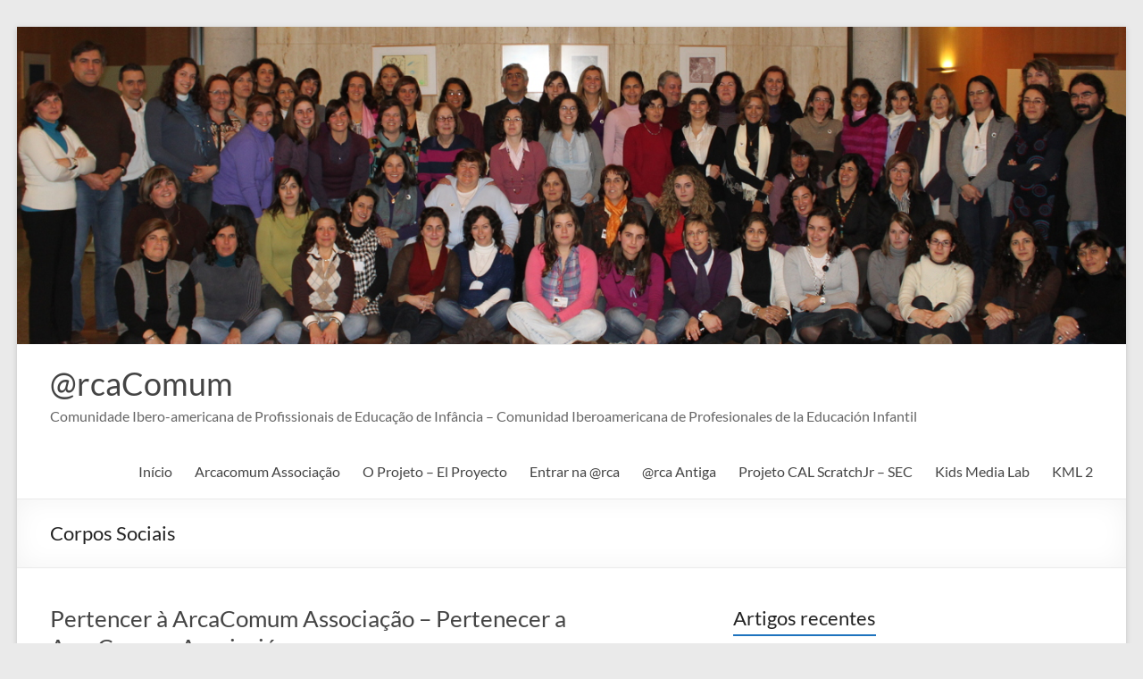

--- FILE ---
content_type: text/html; charset=UTF-8
request_url: https://www.arcacomum.pt/tag/corpos-sociais/
body_size: 10201
content:
<!DOCTYPE html>
<!--[if IE 7]>
<html class="ie ie7" lang="pt-PT">
<![endif]-->
<!--[if IE 8]>
<html class="ie ie8" lang="pt-PT">
<![endif]-->
<!--[if !(IE 7) & !(IE 8)]><!-->
<html lang="pt-PT">
<!--<![endif]-->
<head>
	<meta charset="UTF-8" />
	<meta name="viewport" content="width=device-width, initial-scale=1">
	<link rel="profile" href="http://gmpg.org/xfn/11" />
	<meta name='robots' content='index, follow, max-image-preview:large, max-snippet:-1, max-video-preview:-1' />

	<!-- This site is optimized with the Yoast SEO plugin v19.7.2 - https://yoast.com/wordpress/plugins/seo/ -->
	<title>@rcaComum - Corpos Sociais Arquivos</title>
	<link rel="canonical" href="https://www.arcacomum.pt/tag/corpos-sociais/" />
	<meta property="og:locale" content="pt_PT" />
	<meta property="og:type" content="article" />
	<meta property="og:title" content="@rcaComum - Corpos Sociais Arquivos" />
	<meta property="og:url" content="https://www.arcacomum.pt/tag/corpos-sociais/" />
	<meta property="og:site_name" content="@rcaComum" />
	<meta property="og:image" content="http://www.arcacomum.pt/wp-content/uploads/2015/12/logo_300x300.jpg" />
	<meta name="twitter:card" content="summary" />
	<meta name="twitter:site" content="@arcacomum" />
	<script type="application/ld+json" class="yoast-schema-graph">{"@context":"https://schema.org","@graph":[{"@type":"CollectionPage","@id":"https://www.arcacomum.pt/tag/corpos-sociais/","url":"https://www.arcacomum.pt/tag/corpos-sociais/","name":"@rcaComum - Corpos Sociais Arquivos","isPartOf":{"@id":"https://www.arcacomum.pt/#website"},"primaryImageOfPage":{"@id":"https://www.arcacomum.pt/tag/corpos-sociais/#primaryimage"},"image":{"@id":"https://www.arcacomum.pt/tag/corpos-sociais/#primaryimage"},"thumbnailUrl":"https://www.arcacomum.pt/wp-content/uploads/2015/12/logo_300x300.jpg","breadcrumb":{"@id":"https://www.arcacomum.pt/tag/corpos-sociais/#breadcrumb"},"inLanguage":"pt-PT"},{"@type":"ImageObject","inLanguage":"pt-PT","@id":"https://www.arcacomum.pt/tag/corpos-sociais/#primaryimage","url":"https://www.arcacomum.pt/wp-content/uploads/2015/12/logo_300x300.jpg","contentUrl":"https://www.arcacomum.pt/wp-content/uploads/2015/12/logo_300x300.jpg","width":300,"height":300},{"@type":"BreadcrumbList","@id":"https://www.arcacomum.pt/tag/corpos-sociais/#breadcrumb","itemListElement":[{"@type":"ListItem","position":1,"name":"Home","item":"https://www.arcacomum.pt/"},{"@type":"ListItem","position":2,"name":"Corpos Sociais"}]},{"@type":"WebSite","@id":"https://www.arcacomum.pt/#website","url":"https://www.arcacomum.pt/","name":"@rcaComum","description":"Comunidade Ibero-americana de Profissionais de Educação de Infância - Comunidad Iberoamericana de Profesionales de la Educación Infantil","potentialAction":[{"@type":"SearchAction","target":{"@type":"EntryPoint","urlTemplate":"https://www.arcacomum.pt/?s={search_term_string}"},"query-input":"required name=search_term_string"}],"inLanguage":"pt-PT"}]}</script>
	<!-- / Yoast SEO plugin. -->


<link rel='dns-prefetch' href='//s.w.org' />
<link rel="alternate" type="application/rss+xml" title="@rcaComum &raquo; Feed" href="https://www.arcacomum.pt/feed/" />
<link rel="alternate" type="application/rss+xml" title="@rcaComum &raquo; Feed de comentários" href="https://www.arcacomum.pt/comments/feed/" />
<link rel="alternate" type="application/rss+xml" title="Feed de etiquetas @rcaComum &raquo; Corpos Sociais" href="https://www.arcacomum.pt/tag/corpos-sociais/feed/" />
<script type="text/javascript">
window._wpemojiSettings = {"baseUrl":"https:\/\/s.w.org\/images\/core\/emoji\/14.0.0\/72x72\/","ext":".png","svgUrl":"https:\/\/s.w.org\/images\/core\/emoji\/14.0.0\/svg\/","svgExt":".svg","source":{"concatemoji":"https:\/\/www.arcacomum.pt\/wp-includes\/js\/wp-emoji-release.min.js?ver=6.0.11"}};
/*! This file is auto-generated */
!function(e,a,t){var n,r,o,i=a.createElement("canvas"),p=i.getContext&&i.getContext("2d");function s(e,t){var a=String.fromCharCode,e=(p.clearRect(0,0,i.width,i.height),p.fillText(a.apply(this,e),0,0),i.toDataURL());return p.clearRect(0,0,i.width,i.height),p.fillText(a.apply(this,t),0,0),e===i.toDataURL()}function c(e){var t=a.createElement("script");t.src=e,t.defer=t.type="text/javascript",a.getElementsByTagName("head")[0].appendChild(t)}for(o=Array("flag","emoji"),t.supports={everything:!0,everythingExceptFlag:!0},r=0;r<o.length;r++)t.supports[o[r]]=function(e){if(!p||!p.fillText)return!1;switch(p.textBaseline="top",p.font="600 32px Arial",e){case"flag":return s([127987,65039,8205,9895,65039],[127987,65039,8203,9895,65039])?!1:!s([55356,56826,55356,56819],[55356,56826,8203,55356,56819])&&!s([55356,57332,56128,56423,56128,56418,56128,56421,56128,56430,56128,56423,56128,56447],[55356,57332,8203,56128,56423,8203,56128,56418,8203,56128,56421,8203,56128,56430,8203,56128,56423,8203,56128,56447]);case"emoji":return!s([129777,127995,8205,129778,127999],[129777,127995,8203,129778,127999])}return!1}(o[r]),t.supports.everything=t.supports.everything&&t.supports[o[r]],"flag"!==o[r]&&(t.supports.everythingExceptFlag=t.supports.everythingExceptFlag&&t.supports[o[r]]);t.supports.everythingExceptFlag=t.supports.everythingExceptFlag&&!t.supports.flag,t.DOMReady=!1,t.readyCallback=function(){t.DOMReady=!0},t.supports.everything||(n=function(){t.readyCallback()},a.addEventListener?(a.addEventListener("DOMContentLoaded",n,!1),e.addEventListener("load",n,!1)):(e.attachEvent("onload",n),a.attachEvent("onreadystatechange",function(){"complete"===a.readyState&&t.readyCallback()})),(e=t.source||{}).concatemoji?c(e.concatemoji):e.wpemoji&&e.twemoji&&(c(e.twemoji),c(e.wpemoji)))}(window,document,window._wpemojiSettings);
</script>
<style type="text/css">
img.wp-smiley,
img.emoji {
	display: inline !important;
	border: none !important;
	box-shadow: none !important;
	height: 1em !important;
	width: 1em !important;
	margin: 0 0.07em !important;
	vertical-align: -0.1em !important;
	background: none !important;
	padding: 0 !important;
}
</style>
	<link rel='stylesheet' id='wp-block-library-css'  href='https://www.arcacomum.pt/wp-includes/css/dist/block-library/style.min.css?ver=6.0.11' type='text/css' media='all' />
<style id='wp-block-library-theme-inline-css' type='text/css'>
.wp-block-audio figcaption{color:#555;font-size:13px;text-align:center}.is-dark-theme .wp-block-audio figcaption{color:hsla(0,0%,100%,.65)}.wp-block-code{border:1px solid #ccc;border-radius:4px;font-family:Menlo,Consolas,monaco,monospace;padding:.8em 1em}.wp-block-embed figcaption{color:#555;font-size:13px;text-align:center}.is-dark-theme .wp-block-embed figcaption{color:hsla(0,0%,100%,.65)}.blocks-gallery-caption{color:#555;font-size:13px;text-align:center}.is-dark-theme .blocks-gallery-caption{color:hsla(0,0%,100%,.65)}.wp-block-image figcaption{color:#555;font-size:13px;text-align:center}.is-dark-theme .wp-block-image figcaption{color:hsla(0,0%,100%,.65)}.wp-block-pullquote{border-top:4px solid;border-bottom:4px solid;margin-bottom:1.75em;color:currentColor}.wp-block-pullquote__citation,.wp-block-pullquote cite,.wp-block-pullquote footer{color:currentColor;text-transform:uppercase;font-size:.8125em;font-style:normal}.wp-block-quote{border-left:.25em solid;margin:0 0 1.75em;padding-left:1em}.wp-block-quote cite,.wp-block-quote footer{color:currentColor;font-size:.8125em;position:relative;font-style:normal}.wp-block-quote.has-text-align-right{border-left:none;border-right:.25em solid;padding-left:0;padding-right:1em}.wp-block-quote.has-text-align-center{border:none;padding-left:0}.wp-block-quote.is-large,.wp-block-quote.is-style-large,.wp-block-quote.is-style-plain{border:none}.wp-block-search .wp-block-search__label{font-weight:700}:where(.wp-block-group.has-background){padding:1.25em 2.375em}.wp-block-separator.has-css-opacity{opacity:.4}.wp-block-separator{border:none;border-bottom:2px solid;margin-left:auto;margin-right:auto}.wp-block-separator.has-alpha-channel-opacity{opacity:1}.wp-block-separator:not(.is-style-wide):not(.is-style-dots){width:100px}.wp-block-separator.has-background:not(.is-style-dots){border-bottom:none;height:1px}.wp-block-separator.has-background:not(.is-style-wide):not(.is-style-dots){height:2px}.wp-block-table thead{border-bottom:3px solid}.wp-block-table tfoot{border-top:3px solid}.wp-block-table td,.wp-block-table th{padding:.5em;border:1px solid;word-break:normal}.wp-block-table figcaption{color:#555;font-size:13px;text-align:center}.is-dark-theme .wp-block-table figcaption{color:hsla(0,0%,100%,.65)}.wp-block-video figcaption{color:#555;font-size:13px;text-align:center}.is-dark-theme .wp-block-video figcaption{color:hsla(0,0%,100%,.65)}.wp-block-template-part.has-background{padding:1.25em 2.375em;margin-top:0;margin-bottom:0}
</style>
<style id='global-styles-inline-css' type='text/css'>
body{--wp--preset--color--black: #000000;--wp--preset--color--cyan-bluish-gray: #abb8c3;--wp--preset--color--white: #ffffff;--wp--preset--color--pale-pink: #f78da7;--wp--preset--color--vivid-red: #cf2e2e;--wp--preset--color--luminous-vivid-orange: #ff6900;--wp--preset--color--luminous-vivid-amber: #fcb900;--wp--preset--color--light-green-cyan: #7bdcb5;--wp--preset--color--vivid-green-cyan: #00d084;--wp--preset--color--pale-cyan-blue: #8ed1fc;--wp--preset--color--vivid-cyan-blue: #0693e3;--wp--preset--color--vivid-purple: #9b51e0;--wp--preset--gradient--vivid-cyan-blue-to-vivid-purple: linear-gradient(135deg,rgba(6,147,227,1) 0%,rgb(155,81,224) 100%);--wp--preset--gradient--light-green-cyan-to-vivid-green-cyan: linear-gradient(135deg,rgb(122,220,180) 0%,rgb(0,208,130) 100%);--wp--preset--gradient--luminous-vivid-amber-to-luminous-vivid-orange: linear-gradient(135deg,rgba(252,185,0,1) 0%,rgba(255,105,0,1) 100%);--wp--preset--gradient--luminous-vivid-orange-to-vivid-red: linear-gradient(135deg,rgba(255,105,0,1) 0%,rgb(207,46,46) 100%);--wp--preset--gradient--very-light-gray-to-cyan-bluish-gray: linear-gradient(135deg,rgb(238,238,238) 0%,rgb(169,184,195) 100%);--wp--preset--gradient--cool-to-warm-spectrum: linear-gradient(135deg,rgb(74,234,220) 0%,rgb(151,120,209) 20%,rgb(207,42,186) 40%,rgb(238,44,130) 60%,rgb(251,105,98) 80%,rgb(254,248,76) 100%);--wp--preset--gradient--blush-light-purple: linear-gradient(135deg,rgb(255,206,236) 0%,rgb(152,150,240) 100%);--wp--preset--gradient--blush-bordeaux: linear-gradient(135deg,rgb(254,205,165) 0%,rgb(254,45,45) 50%,rgb(107,0,62) 100%);--wp--preset--gradient--luminous-dusk: linear-gradient(135deg,rgb(255,203,112) 0%,rgb(199,81,192) 50%,rgb(65,88,208) 100%);--wp--preset--gradient--pale-ocean: linear-gradient(135deg,rgb(255,245,203) 0%,rgb(182,227,212) 50%,rgb(51,167,181) 100%);--wp--preset--gradient--electric-grass: linear-gradient(135deg,rgb(202,248,128) 0%,rgb(113,206,126) 100%);--wp--preset--gradient--midnight: linear-gradient(135deg,rgb(2,3,129) 0%,rgb(40,116,252) 100%);--wp--preset--duotone--dark-grayscale: url('#wp-duotone-dark-grayscale');--wp--preset--duotone--grayscale: url('#wp-duotone-grayscale');--wp--preset--duotone--purple-yellow: url('#wp-duotone-purple-yellow');--wp--preset--duotone--blue-red: url('#wp-duotone-blue-red');--wp--preset--duotone--midnight: url('#wp-duotone-midnight');--wp--preset--duotone--magenta-yellow: url('#wp-duotone-magenta-yellow');--wp--preset--duotone--purple-green: url('#wp-duotone-purple-green');--wp--preset--duotone--blue-orange: url('#wp-duotone-blue-orange');--wp--preset--font-size--small: 13px;--wp--preset--font-size--medium: 20px;--wp--preset--font-size--large: 36px;--wp--preset--font-size--x-large: 42px;}.has-black-color{color: var(--wp--preset--color--black) !important;}.has-cyan-bluish-gray-color{color: var(--wp--preset--color--cyan-bluish-gray) !important;}.has-white-color{color: var(--wp--preset--color--white) !important;}.has-pale-pink-color{color: var(--wp--preset--color--pale-pink) !important;}.has-vivid-red-color{color: var(--wp--preset--color--vivid-red) !important;}.has-luminous-vivid-orange-color{color: var(--wp--preset--color--luminous-vivid-orange) !important;}.has-luminous-vivid-amber-color{color: var(--wp--preset--color--luminous-vivid-amber) !important;}.has-light-green-cyan-color{color: var(--wp--preset--color--light-green-cyan) !important;}.has-vivid-green-cyan-color{color: var(--wp--preset--color--vivid-green-cyan) !important;}.has-pale-cyan-blue-color{color: var(--wp--preset--color--pale-cyan-blue) !important;}.has-vivid-cyan-blue-color{color: var(--wp--preset--color--vivid-cyan-blue) !important;}.has-vivid-purple-color{color: var(--wp--preset--color--vivid-purple) !important;}.has-black-background-color{background-color: var(--wp--preset--color--black) !important;}.has-cyan-bluish-gray-background-color{background-color: var(--wp--preset--color--cyan-bluish-gray) !important;}.has-white-background-color{background-color: var(--wp--preset--color--white) !important;}.has-pale-pink-background-color{background-color: var(--wp--preset--color--pale-pink) !important;}.has-vivid-red-background-color{background-color: var(--wp--preset--color--vivid-red) !important;}.has-luminous-vivid-orange-background-color{background-color: var(--wp--preset--color--luminous-vivid-orange) !important;}.has-luminous-vivid-amber-background-color{background-color: var(--wp--preset--color--luminous-vivid-amber) !important;}.has-light-green-cyan-background-color{background-color: var(--wp--preset--color--light-green-cyan) !important;}.has-vivid-green-cyan-background-color{background-color: var(--wp--preset--color--vivid-green-cyan) !important;}.has-pale-cyan-blue-background-color{background-color: var(--wp--preset--color--pale-cyan-blue) !important;}.has-vivid-cyan-blue-background-color{background-color: var(--wp--preset--color--vivid-cyan-blue) !important;}.has-vivid-purple-background-color{background-color: var(--wp--preset--color--vivid-purple) !important;}.has-black-border-color{border-color: var(--wp--preset--color--black) !important;}.has-cyan-bluish-gray-border-color{border-color: var(--wp--preset--color--cyan-bluish-gray) !important;}.has-white-border-color{border-color: var(--wp--preset--color--white) !important;}.has-pale-pink-border-color{border-color: var(--wp--preset--color--pale-pink) !important;}.has-vivid-red-border-color{border-color: var(--wp--preset--color--vivid-red) !important;}.has-luminous-vivid-orange-border-color{border-color: var(--wp--preset--color--luminous-vivid-orange) !important;}.has-luminous-vivid-amber-border-color{border-color: var(--wp--preset--color--luminous-vivid-amber) !important;}.has-light-green-cyan-border-color{border-color: var(--wp--preset--color--light-green-cyan) !important;}.has-vivid-green-cyan-border-color{border-color: var(--wp--preset--color--vivid-green-cyan) !important;}.has-pale-cyan-blue-border-color{border-color: var(--wp--preset--color--pale-cyan-blue) !important;}.has-vivid-cyan-blue-border-color{border-color: var(--wp--preset--color--vivid-cyan-blue) !important;}.has-vivid-purple-border-color{border-color: var(--wp--preset--color--vivid-purple) !important;}.has-vivid-cyan-blue-to-vivid-purple-gradient-background{background: var(--wp--preset--gradient--vivid-cyan-blue-to-vivid-purple) !important;}.has-light-green-cyan-to-vivid-green-cyan-gradient-background{background: var(--wp--preset--gradient--light-green-cyan-to-vivid-green-cyan) !important;}.has-luminous-vivid-amber-to-luminous-vivid-orange-gradient-background{background: var(--wp--preset--gradient--luminous-vivid-amber-to-luminous-vivid-orange) !important;}.has-luminous-vivid-orange-to-vivid-red-gradient-background{background: var(--wp--preset--gradient--luminous-vivid-orange-to-vivid-red) !important;}.has-very-light-gray-to-cyan-bluish-gray-gradient-background{background: var(--wp--preset--gradient--very-light-gray-to-cyan-bluish-gray) !important;}.has-cool-to-warm-spectrum-gradient-background{background: var(--wp--preset--gradient--cool-to-warm-spectrum) !important;}.has-blush-light-purple-gradient-background{background: var(--wp--preset--gradient--blush-light-purple) !important;}.has-blush-bordeaux-gradient-background{background: var(--wp--preset--gradient--blush-bordeaux) !important;}.has-luminous-dusk-gradient-background{background: var(--wp--preset--gradient--luminous-dusk) !important;}.has-pale-ocean-gradient-background{background: var(--wp--preset--gradient--pale-ocean) !important;}.has-electric-grass-gradient-background{background: var(--wp--preset--gradient--electric-grass) !important;}.has-midnight-gradient-background{background: var(--wp--preset--gradient--midnight) !important;}.has-small-font-size{font-size: var(--wp--preset--font-size--small) !important;}.has-medium-font-size{font-size: var(--wp--preset--font-size--medium) !important;}.has-large-font-size{font-size: var(--wp--preset--font-size--large) !important;}.has-x-large-font-size{font-size: var(--wp--preset--font-size--x-large) !important;}
</style>
<link rel='stylesheet' id='spacious_style-css'  href='https://www.arcacomum.pt/wp-content/themes/spacious/style.css?ver=6.0.11' type='text/css' media='all' />
<style id='spacious_style-inline-css' type='text/css'>
.previous a:hover, .next a:hover, a, #site-title a:hover, .main-navigation ul li.current_page_item a, .main-navigation ul li:hover > a, .main-navigation ul li ul li a:hover, .main-navigation ul li ul li:hover > a, .main-navigation ul li.current-menu-item ul li a:hover, .main-navigation ul li:hover > .sub-toggle, .main-navigation a:hover, .main-navigation ul li.current-menu-item a, .main-navigation ul li.current_page_ancestor a, .main-navigation ul li.current-menu-ancestor a, .main-navigation ul li.current_page_item a, .main-navigation ul li:hover > a, .small-menu a:hover, .small-menu ul li.current-menu-item a, .small-menu ul li.current_page_ancestor a, .small-menu ul li.current-menu-ancestor a, .small-menu ul li.current_page_item a, .small-menu ul li:hover > a, .breadcrumb a:hover, .tg-one-half .widget-title a:hover, .tg-one-third .widget-title a:hover, .tg-one-fourth .widget-title a:hover, .pagination a span:hover, #content .comments-area a.comment-permalink:hover, .comments-area .comment-author-link a:hover, .comment .comment-reply-link:hover, .nav-previous a:hover, .nav-next a:hover, #wp-calendar #today, .footer-widgets-area a:hover, .footer-socket-wrapper .copyright a:hover, .read-more, .more-link, .post .entry-title a:hover, .page .entry-title a:hover, .post .entry-meta a:hover, .type-page .entry-meta a:hover, .single #content .tags a:hover, .widget_testimonial .testimonial-icon:before, .header-action .search-wrapper:hover .fa{color:#1e73be;}.spacious-button, input[type="reset"], input[type="button"], input[type="submit"], button, #featured-slider .slider-read-more-button, #controllers a:hover, #controllers a.active, .pagination span ,.site-header .menu-toggle:hover, .call-to-action-button, .comments-area .comment-author-link span, a#back-top:before, .post .entry-meta .read-more-link, a#scroll-up, .search-form span, .main-navigation .tg-header-button-wrap.button-one a{background-color:#1e73be;}.main-small-navigation li:hover, .main-small-navigation ul > .current_page_item, .main-small-navigation ul > .current-menu-item, .spacious-woocommerce-cart-views .cart-value{background:#1e73be;}.main-navigation ul li ul, .widget_testimonial .testimonial-post{border-top-color:#1e73be;}blockquote, .call-to-action-content-wrapper{border-left-color:#1e73be;}.site-header .menu-toggle:hover.entry-meta a.read-more:hover,#featured-slider .slider-read-more-button:hover,.call-to-action-button:hover,.entry-meta .read-more-link:hover,.spacious-button:hover, input[type="reset"]:hover, input[type="button"]:hover, input[type="submit"]:hover, button:hover{background:#00418c;}.pagination a span:hover, .main-navigation .tg-header-button-wrap.button-one a{border-color:#1e73be;}.widget-title span{border-bottom-color:#1e73be;}.widget_service_block a.more-link:hover, .widget_featured_single_post a.read-more:hover,#secondary a:hover,logged-in-as:hover  a,.single-page p a:hover{color:#00418c;}.main-navigation .tg-header-button-wrap.button-one a:hover{background-color:#00418c;}
</style>
<link rel='stylesheet' id='spacious-genericons-css'  href='https://www.arcacomum.pt/wp-content/themes/spacious/genericons/genericons.css?ver=3.3.1' type='text/css' media='all' />
<link rel='stylesheet' id='spacious-font-awesome-css'  href='https://www.arcacomum.pt/wp-content/themes/spacious/font-awesome/css/font-awesome.min.css?ver=4.7.0' type='text/css' media='all' />
<script type='text/javascript' src='https://www.arcacomum.pt/wp-includes/js/jquery/jquery.min.js?ver=3.6.0' id='jquery-core-js'></script>
<script type='text/javascript' src='https://www.arcacomum.pt/wp-includes/js/jquery/jquery-migrate.min.js?ver=3.3.2' id='jquery-migrate-js'></script>
<script type='text/javascript' src='https://www.arcacomum.pt/wp-content/themes/spacious/js/spacious-custom.js?ver=6.0.11' id='spacious-custom-js'></script>
<!--[if lte IE 8]>
<script type='text/javascript' src='https://www.arcacomum.pt/wp-content/themes/spacious/js/html5shiv.min.js?ver=6.0.11' id='html5-js'></script>
<![endif]-->
<link rel="https://api.w.org/" href="https://www.arcacomum.pt/wp-json/" /><link rel="alternate" type="application/json" href="https://www.arcacomum.pt/wp-json/wp/v2/tags/17" /><link rel="EditURI" type="application/rsd+xml" title="RSD" href="https://www.arcacomum.pt/xmlrpc.php?rsd" />
<link rel="wlwmanifest" type="application/wlwmanifest+xml" href="https://www.arcacomum.pt/wp-includes/wlwmanifest.xml" /> 
<meta name="generator" content="WordPress 6.0.11" />

<style type="text/css"></style>
<style>
.synved-social-resolution-single {
display: inline-block;
}
.synved-social-resolution-normal {
display: inline-block;
}
.synved-social-resolution-hidef {
display: none;
}

@media only screen and (min--moz-device-pixel-ratio: 2),
only screen and (-o-min-device-pixel-ratio: 2/1),
only screen and (-webkit-min-device-pixel-ratio: 2),
only screen and (min-device-pixel-ratio: 2),
only screen and (min-resolution: 2dppx),
only screen and (min-resolution: 192dpi) {
	.synved-social-resolution-normal {
	display: none;
	}
	.synved-social-resolution-hidef {
	display: inline-block;
	}
}
</style>		<style type="text/css"> blockquote { border-left: 3px solid #1e73be; }
			.spacious-button, input[type="reset"], input[type="button"], input[type="submit"], button { background-color: #1e73be; }
			.previous a:hover, .next a:hover { 	color: #1e73be; }
			a { color: #1e73be; }
			#site-title a:hover { color: #1e73be; }
			.main-navigation ul li.current_page_item a, .main-navigation ul li:hover > a { color: #1e73be; }
			.main-navigation ul li ul { border-top: 1px solid #1e73be; }
			.main-navigation ul li ul li a:hover, .main-navigation ul li ul li:hover > a, .main-navigation ul li.current-menu-item ul li a:hover, .main-navigation ul li:hover > .sub-toggle { color: #1e73be; }
			.site-header .menu-toggle:hover.entry-meta a.read-more:hover,#featured-slider .slider-read-more-button:hover,.call-to-action-button:hover,.entry-meta .read-more-link:hover,.spacious-button:hover, input[type="reset"]:hover, input[type="button"]:hover, input[type="submit"]:hover, button:hover { background: #00418c; }
			.main-small-navigation li:hover { background: #1e73be; }
			.main-small-navigation ul > .current_page_item, .main-small-navigation ul > .current-menu-item { background: #1e73be; }
			.main-navigation a:hover, .main-navigation ul li.current-menu-item a, .main-navigation ul li.current_page_ancestor a, .main-navigation ul li.current-menu-ancestor a, .main-navigation ul li.current_page_item a, .main-navigation ul li:hover > a  { color: #1e73be; }
			.small-menu a:hover, .small-menu ul li.current-menu-item a, .small-menu ul li.current_page_ancestor a, .small-menu ul li.current-menu-ancestor a, .small-menu ul li.current_page_item a, .small-menu ul li:hover > a { color: #1e73be; }
			#featured-slider .slider-read-more-button { background-color: #1e73be; }
			#controllers a:hover, #controllers a.active { background-color: #1e73be; color: #1e73be; }
			.widget_service_block a.more-link:hover, .widget_featured_single_post a.read-more:hover,#secondary a:hover,logged-in-as:hover  a,.single-page p a:hover{ color: #00418c; }
			.breadcrumb a:hover { color: #1e73be; }
			.tg-one-half .widget-title a:hover, .tg-one-third .widget-title a:hover, .tg-one-fourth .widget-title a:hover { color: #1e73be; }
			.pagination span ,.site-header .menu-toggle:hover{ background-color: #1e73be; }
			.pagination a span:hover { color: #1e73be; border-color: #1e73be; }
			.widget_testimonial .testimonial-post { border-color: #1e73be #EAEAEA #EAEAEA #EAEAEA; }
			.call-to-action-content-wrapper { border-color: #EAEAEA #EAEAEA #EAEAEA #1e73be; }
			.call-to-action-button { background-color: #1e73be; }
			#content .comments-area a.comment-permalink:hover { color: #1e73be; }
			.comments-area .comment-author-link a:hover { color: #1e73be; }
			.comments-area .comment-author-link span { background-color: #1e73be; }
			.comment .comment-reply-link:hover { color: #1e73be; }
			.nav-previous a:hover, .nav-next a:hover { color: #1e73be; }
			#wp-calendar #today { color: #1e73be; }
			.widget-title span { border-bottom: 2px solid #1e73be; }
			.footer-widgets-area a:hover { color: #1e73be !important; }
			.footer-socket-wrapper .copyright a:hover { color: #1e73be; }
			a#back-top:before { background-color: #1e73be; }
			.read-more, .more-link { color: #1e73be; }
			.post .entry-title a:hover, .page .entry-title a:hover { color: #1e73be; }
			.post .entry-meta .read-more-link { background-color: #1e73be; }
			.post .entry-meta a:hover, .type-page .entry-meta a:hover { color: #1e73be; }
			.single #content .tags a:hover { color: #1e73be; }
			.widget_testimonial .testimonial-icon:before { color: #1e73be; }
			a#scroll-up { background-color: #1e73be; }
			.search-form span { background-color: #1e73be; }.header-action .search-wrapper:hover .fa{ color: #1e73be} .spacious-woocommerce-cart-views .cart-value { background:#1e73be}.main-navigation .tg-header-button-wrap.button-one a{background-color:#1e73be} .main-navigation .tg-header-button-wrap.button-one a{border-color:#1e73be}.main-navigation .tg-header-button-wrap.button-one a:hover{background-color:#00418c}.main-navigation .tg-header-button-wrap.button-one a:hover{border-color:#00418c}</style>
		</head>

<body class="archive tag tag-corpos-sociais tag-17 wp-embed-responsive  narrow-1218">

<svg xmlns="http://www.w3.org/2000/svg" viewBox="0 0 0 0" width="0" height="0" focusable="false" role="none" style="visibility: hidden; position: absolute; left: -9999px; overflow: hidden;" ><defs><filter id="wp-duotone-dark-grayscale"><feColorMatrix color-interpolation-filters="sRGB" type="matrix" values=" .299 .587 .114 0 0 .299 .587 .114 0 0 .299 .587 .114 0 0 .299 .587 .114 0 0 " /><feComponentTransfer color-interpolation-filters="sRGB" ><feFuncR type="table" tableValues="0 0.49803921568627" /><feFuncG type="table" tableValues="0 0.49803921568627" /><feFuncB type="table" tableValues="0 0.49803921568627" /><feFuncA type="table" tableValues="1 1" /></feComponentTransfer><feComposite in2="SourceGraphic" operator="in" /></filter></defs></svg><svg xmlns="http://www.w3.org/2000/svg" viewBox="0 0 0 0" width="0" height="0" focusable="false" role="none" style="visibility: hidden; position: absolute; left: -9999px; overflow: hidden;" ><defs><filter id="wp-duotone-grayscale"><feColorMatrix color-interpolation-filters="sRGB" type="matrix" values=" .299 .587 .114 0 0 .299 .587 .114 0 0 .299 .587 .114 0 0 .299 .587 .114 0 0 " /><feComponentTransfer color-interpolation-filters="sRGB" ><feFuncR type="table" tableValues="0 1" /><feFuncG type="table" tableValues="0 1" /><feFuncB type="table" tableValues="0 1" /><feFuncA type="table" tableValues="1 1" /></feComponentTransfer><feComposite in2="SourceGraphic" operator="in" /></filter></defs></svg><svg xmlns="http://www.w3.org/2000/svg" viewBox="0 0 0 0" width="0" height="0" focusable="false" role="none" style="visibility: hidden; position: absolute; left: -9999px; overflow: hidden;" ><defs><filter id="wp-duotone-purple-yellow"><feColorMatrix color-interpolation-filters="sRGB" type="matrix" values=" .299 .587 .114 0 0 .299 .587 .114 0 0 .299 .587 .114 0 0 .299 .587 .114 0 0 " /><feComponentTransfer color-interpolation-filters="sRGB" ><feFuncR type="table" tableValues="0.54901960784314 0.98823529411765" /><feFuncG type="table" tableValues="0 1" /><feFuncB type="table" tableValues="0.71764705882353 0.25490196078431" /><feFuncA type="table" tableValues="1 1" /></feComponentTransfer><feComposite in2="SourceGraphic" operator="in" /></filter></defs></svg><svg xmlns="http://www.w3.org/2000/svg" viewBox="0 0 0 0" width="0" height="0" focusable="false" role="none" style="visibility: hidden; position: absolute; left: -9999px; overflow: hidden;" ><defs><filter id="wp-duotone-blue-red"><feColorMatrix color-interpolation-filters="sRGB" type="matrix" values=" .299 .587 .114 0 0 .299 .587 .114 0 0 .299 .587 .114 0 0 .299 .587 .114 0 0 " /><feComponentTransfer color-interpolation-filters="sRGB" ><feFuncR type="table" tableValues="0 1" /><feFuncG type="table" tableValues="0 0.27843137254902" /><feFuncB type="table" tableValues="0.5921568627451 0.27843137254902" /><feFuncA type="table" tableValues="1 1" /></feComponentTransfer><feComposite in2="SourceGraphic" operator="in" /></filter></defs></svg><svg xmlns="http://www.w3.org/2000/svg" viewBox="0 0 0 0" width="0" height="0" focusable="false" role="none" style="visibility: hidden; position: absolute; left: -9999px; overflow: hidden;" ><defs><filter id="wp-duotone-midnight"><feColorMatrix color-interpolation-filters="sRGB" type="matrix" values=" .299 .587 .114 0 0 .299 .587 .114 0 0 .299 .587 .114 0 0 .299 .587 .114 0 0 " /><feComponentTransfer color-interpolation-filters="sRGB" ><feFuncR type="table" tableValues="0 0" /><feFuncG type="table" tableValues="0 0.64705882352941" /><feFuncB type="table" tableValues="0 1" /><feFuncA type="table" tableValues="1 1" /></feComponentTransfer><feComposite in2="SourceGraphic" operator="in" /></filter></defs></svg><svg xmlns="http://www.w3.org/2000/svg" viewBox="0 0 0 0" width="0" height="0" focusable="false" role="none" style="visibility: hidden; position: absolute; left: -9999px; overflow: hidden;" ><defs><filter id="wp-duotone-magenta-yellow"><feColorMatrix color-interpolation-filters="sRGB" type="matrix" values=" .299 .587 .114 0 0 .299 .587 .114 0 0 .299 .587 .114 0 0 .299 .587 .114 0 0 " /><feComponentTransfer color-interpolation-filters="sRGB" ><feFuncR type="table" tableValues="0.78039215686275 1" /><feFuncG type="table" tableValues="0 0.94901960784314" /><feFuncB type="table" tableValues="0.35294117647059 0.47058823529412" /><feFuncA type="table" tableValues="1 1" /></feComponentTransfer><feComposite in2="SourceGraphic" operator="in" /></filter></defs></svg><svg xmlns="http://www.w3.org/2000/svg" viewBox="0 0 0 0" width="0" height="0" focusable="false" role="none" style="visibility: hidden; position: absolute; left: -9999px; overflow: hidden;" ><defs><filter id="wp-duotone-purple-green"><feColorMatrix color-interpolation-filters="sRGB" type="matrix" values=" .299 .587 .114 0 0 .299 .587 .114 0 0 .299 .587 .114 0 0 .299 .587 .114 0 0 " /><feComponentTransfer color-interpolation-filters="sRGB" ><feFuncR type="table" tableValues="0.65098039215686 0.40392156862745" /><feFuncG type="table" tableValues="0 1" /><feFuncB type="table" tableValues="0.44705882352941 0.4" /><feFuncA type="table" tableValues="1 1" /></feComponentTransfer><feComposite in2="SourceGraphic" operator="in" /></filter></defs></svg><svg xmlns="http://www.w3.org/2000/svg" viewBox="0 0 0 0" width="0" height="0" focusable="false" role="none" style="visibility: hidden; position: absolute; left: -9999px; overflow: hidden;" ><defs><filter id="wp-duotone-blue-orange"><feColorMatrix color-interpolation-filters="sRGB" type="matrix" values=" .299 .587 .114 0 0 .299 .587 .114 0 0 .299 .587 .114 0 0 .299 .587 .114 0 0 " /><feComponentTransfer color-interpolation-filters="sRGB" ><feFuncR type="table" tableValues="0.098039215686275 1" /><feFuncG type="table" tableValues="0 0.66274509803922" /><feFuncB type="table" tableValues="0.84705882352941 0.41960784313725" /><feFuncA type="table" tableValues="1 1" /></feComponentTransfer><feComposite in2="SourceGraphic" operator="in" /></filter></defs></svg>
<div id="page" class="hfeed site">
	<a class="skip-link screen-reader-text" href="#main">Skip to content</a>

	
	
	<header id="masthead" class="site-header clearfix spacious-header-display-one">

		
		<div id="wp-custom-header" class="wp-custom-header"><img src="https://www.arcacomum.pt/wp-content/uploads/2016/04/arcacomum_banner_06.jpg" class="header-image" width="1400" height="400" alt="@rcaComum"></div>
		<div id="header-text-nav-container" class="">

			<div class="inner-wrap" id="spacious-header-display-one">

				<div id="header-text-nav-wrap" class="clearfix">
					<div id="header-left-section">
						
						<div id="header-text" class="">
															<h3 id="site-title">
									<a href="https://www.arcacomum.pt/"
									   title="@rcaComum"
									   rel="home">@rcaComum</a>
								</h3>
														<p id="site-description">Comunidade Ibero-americana de Profissionais de Educação de Infância &#8211; Comunidad Iberoamericana de Profesionales de la Educación Infantil</p>
							<!-- #site-description -->
						</div><!-- #header-text -->

					</div><!-- #header-left-section -->
					<div id="header-right-section">
						
													<div class="header-action">
															</div>
						
						
		<nav id="site-navigation" class="main-navigation clearfix   " role="navigation">
			<p class="menu-toggle">
				<span class="screen-reader-text">Menu</span>
			</p>
			<div class="menu-primary-container"><ul id="menu-menu-1" class="menu"><li id="menu-item-56" class="menu-item menu-item-type-custom menu-item-object-custom menu-item-home menu-item-56"><a href="http://www.arcacomum.pt">Início</a></li>
<li id="menu-item-114" class="menu-item menu-item-type-post_type menu-item-object-page menu-item-has-children menu-item-114"><a href="https://www.arcacomum.pt/arcacomum-associacao/">Arcacomum Associação</a>
<ul class="sub-menu">
	<li id="menu-item-161" class="menu-item menu-item-type-post_type menu-item-object-page menu-item-161"><a href="https://www.arcacomum.pt/arcacomum-associacao/estatutos-da-arcacomum-associacao/">ESTATUTOS</a></li>
	<li id="menu-item-395" class="menu-item menu-item-type-post_type menu-item-object-page menu-item-395"><a href="https://www.arcacomum.pt/arcacomum-associacao/beneficios-para-associados/">Benefícios para Associados</a></li>
</ul>
</li>
<li id="menu-item-110" class="menu-item menu-item-type-post_type menu-item-object-page menu-item-home menu-item-110"><a href="https://www.arcacomum.pt/projeto/">O Projeto – El Proyecto</a></li>
<li id="menu-item-8" class="menu-item menu-item-type-custom menu-item-object-custom menu-item-8"><a href="https://comunidade.arcacomum.pt">Entrar na @rca</a></li>
<li id="menu-item-83" class="menu-item menu-item-type-custom menu-item-object-custom menu-item-83"><a href="http://www.arcacomum.pt/comunidade_antiga">@rca Antiga</a></li>
<li id="menu-item-521" class="menu-item menu-item-type-post_type menu-item-object-page menu-item-521"><a href="https://www.arcacomum.pt/projeto-cal-scratchjr-sec/">Projeto CAL ScratchJr – SEC</a></li>
<li id="menu-item-106" class="menu-item menu-item-type-custom menu-item-object-custom menu-item-106"><a href="https://www.kidsmedialab.pt">Kids Media Lab</a></li>
<li id="menu-item-107" class="menu-item menu-item-type-custom menu-item-object-custom menu-item-107"><a href="https://www.nonio.uminho.pt/kml2/">KML 2</a></li>
</ul></div>		</nav>

		
					</div><!-- #header-right-section -->

				</div><!-- #header-text-nav-wrap -->
			</div><!-- .inner-wrap -->
					</div><!-- #header-text-nav-container -->

		
						<div class="header-post-title-container clearfix">
					<div class="inner-wrap">
						<div class="post-title-wrapper">
																								<h1 class="header-post-title-class">Corpos Sociais</h1>
																						</div>
											</div>
				</div>
					</header>
			<div id="main" class="clearfix">
		<div class="inner-wrap">

	
	<div id="primary">
		<div id="content" class="clearfix">

			
				
					
<article id="post-162" class="post-162 post type-post status-publish format-standard has-post-thumbnail hentry category-arcacomum-no-mundo category-associacao category-blog tag-rcacomum tag-arcacomum tag-asociacion tag-associacao tag-corpos-sociais tag-estatutos">
	
		<header class="entry-header">
	<h2 class="entry-title">
		<a href="https://www.arcacomum.pt/pertencer-a-arcacomum-associacao-pertenecer-a-arcacomum-asociacion/" title="Pertencer à ArcaComum Associação &#8211; Pertenecer a ArcaComum Asociación">Pertencer à ArcaComum Associação &#8211; Pertenecer a ArcaComum Asociación</a>
	</h2><!-- .entry-title -->
	</header>
	
	<figure class="post-featured-image"><a href="https://www.arcacomum.pt/pertencer-a-arcacomum-associacao-pertenecer-a-arcacomum-asociacion/" title="Pertencer à ArcaComum Associação &#8211; Pertenecer a ArcaComum Asociación"><img width="300" height="300" src="https://www.arcacomum.pt/wp-content/uploads/2015/12/logo_300x300.jpg" class="attachment-featured-blog-large size-featured-blog-large wp-post-image" alt="Pertencer à ArcaComum Associação &#8211; Pertenecer a ArcaComum Asociación" title="Pertencer à ArcaComum Associação &#8211; Pertenecer a ArcaComum Asociación" srcset="https://www.arcacomum.pt/wp-content/uploads/2015/12/logo_300x300.jpg 300w, https://www.arcacomum.pt/wp-content/uploads/2015/12/logo_300x300-150x150.jpg 150w, https://www.arcacomum.pt/wp-content/uploads/2015/12/logo_300x300-270x270.jpg 270w, https://www.arcacomum.pt/wp-content/uploads/2015/12/logo_300x300-230x230.jpg 230w" sizes="(max-width: 300px) 100vw, 300px" /></a></figure>
	<div class="entry-content clearfix">
		<p>Caros Colegas Profissionais de Educação, A ArcaComum Associação, apesar do apoio em inúmeras atividades através dos Projetos @rcaComum, Kids Media Lab e KML2 decidiu em Assembleia Geral rever os seus Estatutos e possibilitar a inscrição de associados. Pretendemos assim, com</p>
	</div>

	<footer class="entry-meta-bar clearfix"><div class="entry-meta clearfix">
			<span class="by-author author vcard"><a class="url fn n"
			                                        href="https://www.arcacomum.pt/author/maribel-miranda/">maribel.miranda</a></span>

			<span class="date"><a href="https://www.arcacomum.pt/pertencer-a-arcacomum-associacao-pertenecer-a-arcacomum-asociacion/" title="22:14" rel="bookmark"><time class="entry-date published" datetime="2022-10-27T22:14:46+00:00">27 Outubro, 2022</time><time class="updated" datetime="2022-10-29T18:10:10+00:00">29 Outubro, 2022</time></a></span>				<span class="category"><a href="https://www.arcacomum.pt/category/blog/arcacomum-no-mundo/" rel="category tag">@rcaComum no Mundo</a>, <a href="https://www.arcacomum.pt/category/associacao/" rel="category tag">Associação</a>, <a href="https://www.arcacomum.pt/category/blog/" rel="category tag">Blog</a></span>
									<span class="read-more-link">
						<a class="read-more"
						   href="https://www.arcacomum.pt/pertencer-a-arcacomum-associacao-pertenecer-a-arcacomum-asociacion/">Read more</a>
					</span>
					</div></footer>
	</article>

				
					
<article id="post-115" class="post-115 post type-post status-publish format-standard has-post-thumbnail hentry category-arcacomum-no-mundo category-associacao tag-rcacomum tag-arcacomum tag-associacao tag-corpos-sociais">
	
		<header class="entry-header">
	<h2 class="entry-title">
		<a href="https://www.arcacomum.pt/novos-corpos-sociais/" title="Novos Corpos Sociais Arcacomum Associação">Novos Corpos Sociais Arcacomum Associação</a>
	</h2><!-- .entry-title -->
	</header>
	
	<figure class="post-featured-image"><a href="https://www.arcacomum.pt/novos-corpos-sociais/" title="Novos Corpos Sociais Arcacomum Associação"><img width="300" height="300" src="https://www.arcacomum.pt/wp-content/uploads/2015/12/logo_300x300.jpg" class="attachment-featured-blog-large size-featured-blog-large wp-post-image" alt="Novos Corpos Sociais Arcacomum Associação" loading="lazy" title="Novos Corpos Sociais Arcacomum Associação" srcset="https://www.arcacomum.pt/wp-content/uploads/2015/12/logo_300x300.jpg 300w, https://www.arcacomum.pt/wp-content/uploads/2015/12/logo_300x300-150x150.jpg 150w, https://www.arcacomum.pt/wp-content/uploads/2015/12/logo_300x300-270x270.jpg 270w, https://www.arcacomum.pt/wp-content/uploads/2015/12/logo_300x300-230x230.jpg 230w" sizes="(max-width: 300px) 100vw, 300px" /></a></figure>
	<div class="entry-content clearfix">
		<p>A Arcacomum Associação foi constituída a 7 de Outubro de 2009, por Maribel Santos Miranda Pinto (Presidente da Direção) e António José Osório (Vice-Presidente), com o objetivo de dar continuidade aos objetivos inicialmente delineados no Projeto de Investigação @rcaComum – Comunidade de Prática Online</p>
	</div>

	<footer class="entry-meta-bar clearfix"><div class="entry-meta clearfix">
			<span class="by-author author vcard"><a class="url fn n"
			                                        href="https://www.arcacomum.pt/author/maribel-miranda/">maribel.miranda</a></span>

			<span class="date"><a href="https://www.arcacomum.pt/novos-corpos-sociais/" title="12:49" rel="bookmark"><time class="entry-date published" datetime="2022-01-28T12:49:51+00:00">28 Janeiro, 2022</time><time class="updated" datetime="2022-05-27T12:59:37+00:00">27 Maio, 2022</time></a></span>				<span class="category"><a href="https://www.arcacomum.pt/category/blog/arcacomum-no-mundo/" rel="category tag">@rcaComum no Mundo</a>, <a href="https://www.arcacomum.pt/category/associacao/" rel="category tag">Associação</a></span>
									<span class="read-more-link">
						<a class="read-more"
						   href="https://www.arcacomum.pt/novos-corpos-sociais/">Read more</a>
					</span>
					</div></footer>
	</article>

				
				
			
		</div><!-- #content -->
	</div><!-- #primary -->

	
<div id="secondary">
			
		
		<aside id="recent-posts-5" class="widget widget_recent_entries">
		<h3 class="widget-title"><span>Artigos recentes</span></h3>
		<ul>
											<li>
					<a href="https://www.arcacomum.pt/convocatoria-reuniao-arcacomum-associacao/">Convocatória Reunião ArcaComum Associação</a>
									</li>
											<li>
					<a href="https://www.arcacomum.pt/estudo-piloto-implementacao-curriculo-cal-scratchjr/">Estudo Piloto &#8211; Implementação Currículo CAL ScratchJr</a>
									</li>
											<li>
					<a href="https://www.arcacomum.pt/implementacao-curriculum-scratchjr-em-portugal-no-pre-escolar-estudo-piloto-boston-college-eua/">Implementação Curriculum ScratchJr em Portugal no Pré-escolar &#8211; Estudo Piloto (Boston College &#8211; EUA)</a>
									</li>
											<li>
					<a href="https://www.arcacomum.pt/participacao-na-scratch-conference-2024/">Participação na Scratch Conference 2024</a>
									</li>
											<li>
					<a href="https://www.arcacomum.pt/reuniao-encerramento-scratchjr-cal-sig-end-of-year-evaluation-meeting-2022-2024/">Reunião Encerramento &#8220;ScratchJr-CAL SIG End-of-year Evaluation Meeting 2022-2024&#8221;</a>
									</li>
					</ul>

		</aside><aside id="search-2" class="widget widget_search"><form action="https://www.arcacomum.pt/" class="search-form searchform clearfix" method="get">
	<div class="search-wrap">
		<input type="text" placeholder="Search" class="s field" name="s">
		<button class="search-icon" type="submit"></button>
	</div>
</form><!-- .searchform --></aside><aside id="categories-2" class="widget widget_categories"><h3 class="widget-title"><span>Categorias</span></h3>
			<ul>
					<li class="cat-item cat-item-3"><a href="https://www.arcacomum.pt/category/blog/arcacomum-no-mundo/">@rcaComum no Mundo</a>
</li>
	<li class="cat-item cat-item-4"><a href="https://www.arcacomum.pt/category/blog/actividades-rcacomum/">Actividades @rcaComum</a>
</li>
	<li class="cat-item cat-item-38"><a href="https://www.arcacomum.pt/category/agrupamento-de-escolas-oliveira-de-frades/">Agrupamento de Escolas Oliveira de Frades</a>
</li>
	<li class="cat-item cat-item-13"><a href="https://www.arcacomum.pt/category/associacao/">Associação</a>
</li>
	<li class="cat-item cat-item-5"><a href="https://www.arcacomum.pt/category/blog/">Blog</a>
</li>
	<li class="cat-item cat-item-34"><a href="https://www.arcacomum.pt/category/boston-college/">Boston College</a>
</li>
	<li class="cat-item cat-item-27"><a href="https://www.arcacomum.pt/category/cal/">CAL</a>
</li>
	<li class="cat-item cat-item-32"><a href="https://www.arcacomum.pt/category/challenges2024/">Challenges2024</a>
</li>
	<li class="cat-item cat-item-7"><a href="https://www.arcacomum.pt/category/kids-media-lab/">Kids Media Lab</a>
</li>
	<li class="cat-item cat-item-6"><a href="https://www.arcacomum.pt/category/kml2/">KML2</a>
</li>
	<li class="cat-item cat-item-40"><a href="https://www.arcacomum.pt/category/pre-escolar/">Pré-escolar</a>
</li>
	<li class="cat-item cat-item-42"><a href="https://www.arcacomum.pt/category/programacao/">Programação</a>
</li>
	<li class="cat-item cat-item-26"><a href="https://www.arcacomum.pt/category/scratch/">Scratch</a>
</li>
	<li class="cat-item cat-item-18"><a href="https://www.arcacomum.pt/category/scratch-education-collaborative/">Scratch Education Collaborative</a>
</li>
	<li class="cat-item cat-item-25"><a href="https://www.arcacomum.pt/category/scratchjr/">ScratchJr</a>
</li>
	<li class="cat-item cat-item-1"><a href="https://www.arcacomum.pt/category/sem-categoria/">Sem categoria</a>
</li>
			</ul>

			</aside><aside id="tag_cloud-6" class="widget widget_tag_cloud"><h3 class="widget-title"><span>Etiquetas</span></h3><div class="tagcloud"><a href="https://www.arcacomum.pt/tag/rcacomum/" class="tag-cloud-link tag-link-16 tag-link-position-1" style="font-size: 22pt;" aria-label="@rcaComum (29 itens)">@rcaComum</a>
<a href="https://www.arcacomum.pt/tag/agrupamento-de-escolas-oliveira-de-frades/" class="tag-cloud-link tag-link-37 tag-link-position-2" style="font-size: 8pt;" aria-label="Agrupamento de Escolas Oliveira de Frades (1 item)">Agrupamento de Escolas Oliveira de Frades</a>
<a href="https://www.arcacomum.pt/tag/arcacomum/" class="tag-cloud-link tag-link-15 tag-link-position-3" style="font-size: 21.050847457627pt;" aria-label="Arcacomum (24 itens)">Arcacomum</a>
<a href="https://www.arcacomum.pt/tag/asociacion/" class="tag-cloud-link tag-link-24 tag-link-position-4" style="font-size: 8pt;" aria-label="Asociación (1 item)">Asociación</a>
<a href="https://www.arcacomum.pt/tag/associacao/" class="tag-cloud-link tag-link-14 tag-link-position-5" style="font-size: 19.033898305085pt;" aria-label="Associação (16 itens)">Associação</a>
<a href="https://www.arcacomum.pt/tag/atividades-arcacomum/" class="tag-cloud-link tag-link-39 tag-link-position-6" style="font-size: 8pt;" aria-label="Atividades Arcacomum (1 item)">Atividades Arcacomum</a>
<a href="https://www.arcacomum.pt/tag/boston-college/" class="tag-cloud-link tag-link-35 tag-link-position-7" style="font-size: 10.135593220339pt;" aria-label="Boston College (2 itens)">Boston College</a>
<a href="https://www.arcacomum.pt/tag/cal/" class="tag-cloud-link tag-link-28 tag-link-position-8" style="font-size: 16.779661016949pt;" aria-label="CAL (10 itens)">CAL</a>
<a href="https://www.arcacomum.pt/tag/challenges2024/" class="tag-cloud-link tag-link-33 tag-link-position-9" style="font-size: 8pt;" aria-label="Challenges2024 (1 item)">Challenges2024</a>
<a href="https://www.arcacomum.pt/tag/corpos-sociais/" class="tag-cloud-link tag-link-17 tag-link-position-10" style="font-size: 10.135593220339pt;" aria-label="Corpos Sociais (2 itens)">Corpos Sociais</a>
<a href="https://www.arcacomum.pt/tag/eduscratch/" class="tag-cloud-link tag-link-29 tag-link-position-11" style="font-size: 8pt;" aria-label="EDUSCRATCH (1 item)">EDUSCRATCH</a>
<a href="https://www.arcacomum.pt/tag/estatutos/" class="tag-cloud-link tag-link-23 tag-link-position-12" style="font-size: 8pt;" aria-label="Estatutos (1 item)">Estatutos</a>
<a href="https://www.arcacomum.pt/tag/formacao/" class="tag-cloud-link tag-link-30 tag-link-position-13" style="font-size: 8pt;" aria-label="Formação (1 item)">Formação</a>
<a href="https://www.arcacomum.pt/tag/kids-media-lab/" class="tag-cloud-link tag-link-9 tag-link-position-14" style="font-size: 14.525423728814pt;" aria-label="Kids Media Lab (6 itens)">Kids Media Lab</a>
<a href="https://www.arcacomum.pt/tag/kml2/" class="tag-cloud-link tag-link-8 tag-link-position-15" style="font-size: 13.694915254237pt;" aria-label="KML2 (5 itens)">KML2</a>
<a href="https://www.arcacomum.pt/tag/novidades/" class="tag-cloud-link tag-link-31 tag-link-position-16" style="font-size: 8pt;" aria-label="Novidades (1 item)">Novidades</a>
<a href="https://www.arcacomum.pt/tag/pensamento-computacional/" class="tag-cloud-link tag-link-36 tag-link-position-17" style="font-size: 8pt;" aria-label="Pensamento Computacional (1 item)">Pensamento Computacional</a>
<a href="https://www.arcacomum.pt/tag/programacao/" class="tag-cloud-link tag-link-11 tag-link-position-18" style="font-size: 17.610169491525pt;" aria-label="Programação (12 itens)">Programação</a>
<a href="https://www.arcacomum.pt/tag/pre-escolar/" class="tag-cloud-link tag-link-41 tag-link-position-19" style="font-size: 8pt;" aria-label="Pré-escolar (1 item)">Pré-escolar</a>
<a href="https://www.arcacomum.pt/tag/robotica-educativa/" class="tag-cloud-link tag-link-12 tag-link-position-20" style="font-size: 8pt;" aria-label="Robótica Educativa (1 item)">Robótica Educativa</a>
<a href="https://www.arcacomum.pt/tag/scratch/" class="tag-cloud-link tag-link-20 tag-link-position-21" style="font-size: 16.305084745763pt;" aria-label="Scratch (9 itens)">Scratch</a>
<a href="https://www.arcacomum.pt/tag/scratch-education-collaborative/" class="tag-cloud-link tag-link-19 tag-link-position-22" style="font-size: 21.406779661017pt;" aria-label="Scratch Education Collaborative (26 itens)">Scratch Education Collaborative</a>
<a href="https://www.arcacomum.pt/tag/scratchjr/" class="tag-cloud-link tag-link-10 tag-link-position-23" style="font-size: 21.406779661017pt;" aria-label="ScratchJr (26 itens)">ScratchJr</a></div>
</aside><aside id="synved_social_follow-3" class="widget widget_synved_social_follow"><h3 class="widget-title"><span>Follow Us</span></h3><div><a class="synved-social-button synved-social-button-follow synved-social-size-24 synved-social-resolution-single synved-social-provider-facebook nolightbox" data-provider="facebook" target="_blank" rel="nofollow" title="Siga-nos no Facebook" href="https://www.facebook.com/arcacomum" style="font-size: 0px;width:24px;height:24px;margin:0;margin-bottom:5px;margin-right:5px"><img alt="Facebook" title="Siga-nos no Facebook" class="synved-share-image synved-social-image synved-social-image-follow" width="24" height="24" style="display: inline;width:24px;height:24px;margin: 0;padding: 0;border: none" src="https://www.arcacomum.pt/wp-content/plugins/social-media-feather/synved-social/image/social/regular/48x48/facebook.png" /></a><a class="synved-social-button synved-social-button-follow synved-social-size-24 synved-social-resolution-single synved-social-provider-twitter nolightbox" data-provider="twitter" target="_blank" rel="nofollow" title="Siga-nos no Twitter" href="https://twitter.com/arcacomumedu" style="font-size: 0px;width:24px;height:24px;margin:0;margin-bottom:5px;margin-right:5px"><img alt="twitter" title="Siga-nos no Twitter" class="synved-share-image synved-social-image synved-social-image-follow" width="24" height="24" style="display: inline;width:24px;height:24px;margin: 0;padding: 0;border: none" src="https://www.arcacomum.pt/wp-content/plugins/social-media-feather/synved-social/image/social/regular/48x48/twitter.png" /></a><a class="synved-social-button synved-social-button-follow synved-social-size-24 synved-social-resolution-single synved-social-provider-rss nolightbox" data-provider="rss" target="_blank" rel="nofollow" title="Subscribe to our RSS Feed" href="http://www.arcacomum.pt/feed/" style="font-size: 0px;width:24px;height:24px;margin:0;margin-bottom:5px"><img alt="rss" title="Subscribe to our RSS Feed" class="synved-share-image synved-social-image synved-social-image-follow" width="24" height="24" style="display: inline;width:24px;height:24px;margin: 0;padding: 0;border: none" src="https://www.arcacomum.pt/wp-content/plugins/social-media-feather/synved-social/image/social/regular/48x48/rss.png" /></a></div></aside><aside id="text-3" class="widget widget_text">			<div class="textwidget"><a href="https://www.kidsmedialab.pt" target="_blank" rel="noopener"><img src="http://www.arcacomum.pt/wp-content/uploads/2022/05/kidsqualidade.png" width="200px" ></a><br>
<a href="https://www.nonio.uminho.pt/kml2" target="_blank" rel="noopener"><img src="http://www.arcacomum.pt/wp-content/uploads/2022/05/KML2-grande.png" width="200px" ></a></div>
		</aside>	</div>

	

</div><!-- .inner-wrap -->
</div><!-- #main -->

<footer id="colophon" class="clearfix">
	<div class="footer-widgets-wrapper">
	<div class="inner-wrap">
		<div class="footer-widgets-area clearfix">
			<div class="tg-one-fourth tg-column-1">
				<aside id="synved_social_follow-2" class="widget widget_synved_social_follow"><h3 class="widget-title"><span>Social</span></h3><div><a class="synved-social-button synved-social-button-follow synved-social-size-24 synved-social-resolution-single synved-social-provider-facebook nolightbox" data-provider="facebook" target="_blank" rel="nofollow" title="Siga-nos no Facebook" href="https://www.facebook.com/arcacomum" style="font-size: 0px;width:24px;height:24px;margin:0;margin-bottom:5px;margin-right:5px"><img alt="Facebook" title="Siga-nos no Facebook" class="synved-share-image synved-social-image synved-social-image-follow" width="24" height="24" style="display: inline;width:24px;height:24px;margin: 0;padding: 0;border: none" src="https://www.arcacomum.pt/wp-content/plugins/social-media-feather/synved-social/image/social/regular/48x48/facebook.png" /></a><a class="synved-social-button synved-social-button-follow synved-social-size-24 synved-social-resolution-single synved-social-provider-twitter nolightbox" data-provider="twitter" target="_blank" rel="nofollow" title="Siga-nos no Twitter" href="https://twitter.com/arcacomumedu" style="font-size: 0px;width:24px;height:24px;margin:0;margin-bottom:5px;margin-right:5px"><img alt="twitter" title="Siga-nos no Twitter" class="synved-share-image synved-social-image synved-social-image-follow" width="24" height="24" style="display: inline;width:24px;height:24px;margin: 0;padding: 0;border: none" src="https://www.arcacomum.pt/wp-content/plugins/social-media-feather/synved-social/image/social/regular/48x48/twitter.png" /></a><a class="synved-social-button synved-social-button-follow synved-social-size-24 synved-social-resolution-single synved-social-provider-rss nolightbox" data-provider="rss" target="_blank" rel="nofollow" title="Subscribe to our RSS Feed" href="http://www.arcacomum.pt/feed/" style="font-size: 0px;width:24px;height:24px;margin:0;margin-bottom:5px"><img alt="rss" title="Subscribe to our RSS Feed" class="synved-share-image synved-social-image synved-social-image-follow" width="24" height="24" style="display: inline;width:24px;height:24px;margin: 0;padding: 0;border: none" src="https://www.arcacomum.pt/wp-content/plugins/social-media-feather/synved-social/image/social/regular/48x48/rss.png" /></a></div></aside>			</div>
							<div class="tg-one-fourth tg-column-2">
					<aside id="categories-4" class="widget widget_categories"><h3 class="widget-title"><span>Categorias</span></h3>
			<ul>
					<li class="cat-item cat-item-3"><a href="https://www.arcacomum.pt/category/blog/arcacomum-no-mundo/">@rcaComum no Mundo</a>
</li>
	<li class="cat-item cat-item-4"><a href="https://www.arcacomum.pt/category/blog/actividades-rcacomum/">Actividades @rcaComum</a>
</li>
	<li class="cat-item cat-item-38"><a href="https://www.arcacomum.pt/category/agrupamento-de-escolas-oliveira-de-frades/">Agrupamento de Escolas Oliveira de Frades</a>
</li>
	<li class="cat-item cat-item-13"><a href="https://www.arcacomum.pt/category/associacao/">Associação</a>
</li>
	<li class="cat-item cat-item-5"><a href="https://www.arcacomum.pt/category/blog/">Blog</a>
</li>
	<li class="cat-item cat-item-34"><a href="https://www.arcacomum.pt/category/boston-college/">Boston College</a>
</li>
	<li class="cat-item cat-item-27"><a href="https://www.arcacomum.pt/category/cal/">CAL</a>
</li>
	<li class="cat-item cat-item-32"><a href="https://www.arcacomum.pt/category/challenges2024/">Challenges2024</a>
</li>
	<li class="cat-item cat-item-7"><a href="https://www.arcacomum.pt/category/kids-media-lab/">Kids Media Lab</a>
</li>
	<li class="cat-item cat-item-6"><a href="https://www.arcacomum.pt/category/kml2/">KML2</a>
</li>
	<li class="cat-item cat-item-40"><a href="https://www.arcacomum.pt/category/pre-escolar/">Pré-escolar</a>
</li>
	<li class="cat-item cat-item-42"><a href="https://www.arcacomum.pt/category/programacao/">Programação</a>
</li>
	<li class="cat-item cat-item-26"><a href="https://www.arcacomum.pt/category/scratch/">Scratch</a>
</li>
	<li class="cat-item cat-item-18"><a href="https://www.arcacomum.pt/category/scratch-education-collaborative/">Scratch Education Collaborative</a>
</li>
	<li class="cat-item cat-item-25"><a href="https://www.arcacomum.pt/category/scratchjr/">ScratchJr</a>
</li>
	<li class="cat-item cat-item-1"><a href="https://www.arcacomum.pt/category/sem-categoria/">Sem categoria</a>
</li>
			</ul>

			</aside>				</div>
										<div class="tg-one-fourth tg-after-two-blocks-clearfix tg-column-3">
					<aside id="tag_cloud-5" class="widget widget_tag_cloud"><h3 class="widget-title"><span>Etiquetas</span></h3><div class="tagcloud"><a href="https://www.arcacomum.pt/tag/rcacomum/" class="tag-cloud-link tag-link-16 tag-link-position-1" style="font-size: 22pt;" aria-label="@rcaComum (29 itens)">@rcaComum</a>
<a href="https://www.arcacomum.pt/tag/agrupamento-de-escolas-oliveira-de-frades/" class="tag-cloud-link tag-link-37 tag-link-position-2" style="font-size: 8pt;" aria-label="Agrupamento de Escolas Oliveira de Frades (1 item)">Agrupamento de Escolas Oliveira de Frades</a>
<a href="https://www.arcacomum.pt/tag/arcacomum/" class="tag-cloud-link tag-link-15 tag-link-position-3" style="font-size: 21.050847457627pt;" aria-label="Arcacomum (24 itens)">Arcacomum</a>
<a href="https://www.arcacomum.pt/tag/asociacion/" class="tag-cloud-link tag-link-24 tag-link-position-4" style="font-size: 8pt;" aria-label="Asociación (1 item)">Asociación</a>
<a href="https://www.arcacomum.pt/tag/associacao/" class="tag-cloud-link tag-link-14 tag-link-position-5" style="font-size: 19.033898305085pt;" aria-label="Associação (16 itens)">Associação</a>
<a href="https://www.arcacomum.pt/tag/atividades-arcacomum/" class="tag-cloud-link tag-link-39 tag-link-position-6" style="font-size: 8pt;" aria-label="Atividades Arcacomum (1 item)">Atividades Arcacomum</a>
<a href="https://www.arcacomum.pt/tag/boston-college/" class="tag-cloud-link tag-link-35 tag-link-position-7" style="font-size: 10.135593220339pt;" aria-label="Boston College (2 itens)">Boston College</a>
<a href="https://www.arcacomum.pt/tag/cal/" class="tag-cloud-link tag-link-28 tag-link-position-8" style="font-size: 16.779661016949pt;" aria-label="CAL (10 itens)">CAL</a>
<a href="https://www.arcacomum.pt/tag/challenges2024/" class="tag-cloud-link tag-link-33 tag-link-position-9" style="font-size: 8pt;" aria-label="Challenges2024 (1 item)">Challenges2024</a>
<a href="https://www.arcacomum.pt/tag/corpos-sociais/" class="tag-cloud-link tag-link-17 tag-link-position-10" style="font-size: 10.135593220339pt;" aria-label="Corpos Sociais (2 itens)">Corpos Sociais</a>
<a href="https://www.arcacomum.pt/tag/eduscratch/" class="tag-cloud-link tag-link-29 tag-link-position-11" style="font-size: 8pt;" aria-label="EDUSCRATCH (1 item)">EDUSCRATCH</a>
<a href="https://www.arcacomum.pt/tag/estatutos/" class="tag-cloud-link tag-link-23 tag-link-position-12" style="font-size: 8pt;" aria-label="Estatutos (1 item)">Estatutos</a>
<a href="https://www.arcacomum.pt/tag/formacao/" class="tag-cloud-link tag-link-30 tag-link-position-13" style="font-size: 8pt;" aria-label="Formação (1 item)">Formação</a>
<a href="https://www.arcacomum.pt/tag/kids-media-lab/" class="tag-cloud-link tag-link-9 tag-link-position-14" style="font-size: 14.525423728814pt;" aria-label="Kids Media Lab (6 itens)">Kids Media Lab</a>
<a href="https://www.arcacomum.pt/tag/kml2/" class="tag-cloud-link tag-link-8 tag-link-position-15" style="font-size: 13.694915254237pt;" aria-label="KML2 (5 itens)">KML2</a>
<a href="https://www.arcacomum.pt/tag/novidades/" class="tag-cloud-link tag-link-31 tag-link-position-16" style="font-size: 8pt;" aria-label="Novidades (1 item)">Novidades</a>
<a href="https://www.arcacomum.pt/tag/pensamento-computacional/" class="tag-cloud-link tag-link-36 tag-link-position-17" style="font-size: 8pt;" aria-label="Pensamento Computacional (1 item)">Pensamento Computacional</a>
<a href="https://www.arcacomum.pt/tag/programacao/" class="tag-cloud-link tag-link-11 tag-link-position-18" style="font-size: 17.610169491525pt;" aria-label="Programação (12 itens)">Programação</a>
<a href="https://www.arcacomum.pt/tag/pre-escolar/" class="tag-cloud-link tag-link-41 tag-link-position-19" style="font-size: 8pt;" aria-label="Pré-escolar (1 item)">Pré-escolar</a>
<a href="https://www.arcacomum.pt/tag/robotica-educativa/" class="tag-cloud-link tag-link-12 tag-link-position-20" style="font-size: 8pt;" aria-label="Robótica Educativa (1 item)">Robótica Educativa</a>
<a href="https://www.arcacomum.pt/tag/scratch/" class="tag-cloud-link tag-link-20 tag-link-position-21" style="font-size: 16.305084745763pt;" aria-label="Scratch (9 itens)">Scratch</a>
<a href="https://www.arcacomum.pt/tag/scratch-education-collaborative/" class="tag-cloud-link tag-link-19 tag-link-position-22" style="font-size: 21.406779661017pt;" aria-label="Scratch Education Collaborative (26 itens)">Scratch Education Collaborative</a>
<a href="https://www.arcacomum.pt/tag/scratchjr/" class="tag-cloud-link tag-link-10 tag-link-position-23" style="font-size: 21.406779661017pt;" aria-label="ScratchJr (26 itens)">ScratchJr</a></div>
</aside>				</div>
										<div class="tg-one-fourth tg-one-fourth-last tg-column-4">
					<aside id="spacious_call_to_action_widget-3" class="widget widget_call_to_action">		<div class="call-to-action-content-wrapper clearfix">
			<div class="call-to-action-content">
									<h3>Comunidade</h3>
										<p>Entrar na @rca</p>
								</div>
							<a class="call-to-action-button" href="https://comunidade.arcacomum.pt" title="Entrar">Entrar</a>
						</div>
		</aside>
		<aside id="recent-posts-4" class="widget widget_recent_entries">
		<h3 class="widget-title"><span>Artigos recentes</span></h3>
		<ul>
											<li>
					<a href="https://www.arcacomum.pt/convocatoria-reuniao-arcacomum-associacao/">Convocatória Reunião ArcaComum Associação</a>
									</li>
											<li>
					<a href="https://www.arcacomum.pt/estudo-piloto-implementacao-curriculo-cal-scratchjr/">Estudo Piloto &#8211; Implementação Currículo CAL ScratchJr</a>
									</li>
											<li>
					<a href="https://www.arcacomum.pt/implementacao-curriculum-scratchjr-em-portugal-no-pre-escolar-estudo-piloto-boston-college-eua/">Implementação Curriculum ScratchJr em Portugal no Pré-escolar &#8211; Estudo Piloto (Boston College &#8211; EUA)</a>
									</li>
											<li>
					<a href="https://www.arcacomum.pt/participacao-na-scratch-conference-2024/">Participação na Scratch Conference 2024</a>
									</li>
											<li>
					<a href="https://www.arcacomum.pt/reuniao-encerramento-scratchjr-cal-sig-end-of-year-evaluation-meeting-2022-2024/">Reunião Encerramento &#8220;ScratchJr-CAL SIG End-of-year Evaluation Meeting 2022-2024&#8221;</a>
									</li>
					</ul>

		</aside>				</div>
					</div>
	</div>
</div>
	<div class="footer-socket-wrapper clearfix">
		<div class="inner-wrap">
			<div class="footer-socket-area">
				<div class="copyright">Copyright &copy; 2026 <a href="https://www.arcacomum.pt/" title="@rcaComum" ><span>@rcaComum</span></a>. All rights reserved. Theme <a href="https://themegrill.com/themes/spacious" target="_blank" title="Spacious" rel="nofollow"><span>Spacious</span></a> by ThemeGrill. Powered by: <a href="https://wordpress.org" target="_blank" title="WordPress" rel="nofollow"><span>WordPress</span></a>.</div>				<nav class="small-menu clearfix">
									</nav>
			</div>
		</div>
	</div>
</footer>
<a href="#masthead" id="scroll-up"></a>
</div><!-- #page -->

<script type='text/javascript' src='https://www.arcacomum.pt/wp-content/themes/spacious/js/navigation.js?ver=6.0.11' id='spacious-navigation-js'></script>
<script type='text/javascript' src='https://www.arcacomum.pt/wp-content/themes/spacious/js/skip-link-focus-fix.js?ver=6.0.11' id='spacious-skip-link-focus-fix-js'></script>

</body>
</html>


--- FILE ---
content_type: text/css
request_url: https://www.arcacomum.pt/wp-content/themes/spacious/style.css?ver=6.0.11
body_size: 12932
content:
@charset "UTF-8";
@font-face {
	font-family: 'Lato';
	font-style: normal;
	font-weight: 100;
	font-stretch: normal;
	font-display: fallback;
	src: url(assets/fonts/Lato-Thin.woff) format("woff");
}

@font-face {
	font-family: 'Lato';
	font-style: italic;
	font-weight: 100;
	font-stretch: normal;
	font-display: fallback;
	src: url(assets/fonts/Lato-ThinItalic.woff) format("woff");
}

@font-face {
	font-family: 'Lato';
	font-style: normal;
	font-weight: 300;
	font-stretch: normal;
	font-display: fallback;
	src: url(assets/fonts/Lato-Light.woff) format("woff");
}

@font-face {
	font-family: 'Lato';
	font-style: italic;
	font-weight: 300;
	font-stretch: normal;
	font-display: fallback;
	src: url(assets/fonts/Lato-LightItalic.woff) format("woff");
}

@font-face {
	font-family: 'Lato';
	font-style: normal;
	font-weight: 400;
	font-stretch: normal;
	font-display: fallback;
	src: url(assets/fonts/Lato-Regular.woff) format("woff");
}

@font-face {
	font-family: 'Lato';
	font-style: italic;
	font-weight: 400;
	font-stretch: normal;
	font-display: fallback;
	src: url(assets/fonts/Lato-Italic.woff) format("woff");
}

@font-face {
	font-family: 'Lato';
	font-style: normal;
	font-weight: 700;
	font-stretch: normal;
	font-display: fallback;
	src: url(assets/fonts/Lato-Bold.woff) format("woff");
}

@font-face {
	font-family: 'Lato';
	font-style: italic;
	font-weight: 700;
	font-stretch: normal;
	font-display: fallback;
	src: url(assets/fonts/Lato-BoldItalic.woff) format("woff");
}

@font-face {
	font-family: 'Lato';
	font-style: normal;
	font-weight: 900;
	font-stretch: normal;
	font-display: fallback;
	src: url(assets/fonts/Lato-Black.woff) format("woff");
}

@font-face {
	font-family: 'Lato';
	font-style: italic;
	font-weight: 900;
	font-stretch: normal;
	font-display: fallback;
	src: url(assets/fonts/Lato-BlackItalic.woff) format("woff");
}

/*
Theme Name: Spacious
Theme URI: https://themegrill.com/themes/spacious
Author: ThemeGrill
Author URI: https://themegrill.com
Description: Spacious is an incredible free business WordPress theme that fits small to medium businesses. This responsive theme is optimized for speed. So, you end up with a business website that loads within 1 second. Since Spacious is compatible with WooCommerce, you can easily set up an online store for your business. It's amazing collection of 16 free starter demos makes building a complete website very beginner-friendly. Spacious theme supports Gutenberg and page builder plugins like Elementor, Brizy, Beaver Builder, SiteOrigin, etc. So, import a demo with just one click and start customizing it using a page builder of your choice. Here are the key Spacious features you get with this theme: >> Well-coded >> Translation & RTL Ready >> Sticky Menu >> Complete Documentation >> Multiple Widget Areas >> Optimized for SEO >> Compatible with Major Browsers. Try this free theme yourself to establish and grow your business’ online presence without having to rely on developers or designers. You can always reach out at https://themegrill.com/contact/ if you encounter any issues. Also, explore all the available free starter sites at https://themegrilldemos.com/spacious-demos.
Version: 1.9.5
Tested up to: 5.5
Requires PHP: 5.6
License: GNU General Public License v2 or later
License URI: http://www.gnu.org/licenses/gpl-2.0.html
Tags: one-column, two-columns, right-sidebar, left-sidebar, flexible-header, custom-header, custom-background, custom-menu, custom-colors, sticky-post, threaded-comments, translation-ready, featured-images, theme-options, footer-widgets, blog, e-commerce, rtl-language-support
Text Domain: spacious

Resetting and rebuilding styles have been helped along thanks to the fine work of
Eric Meyer http://meyerweb.com/eric/tools/css/reset/index.html
along with Nicolas Gallagher and Jonathan Neal http://necolas.github.com/normalize.css/
and Blueprint http://www.blueprintcss.org/
*/
/* =Reset
-------------------------------------------------------------- */
html, body, div, span, applet, object, iframe, h1, h2, h3, h4, h5, h6, p, blockquote, pre, a, abbr, acronym, address, big, cite, code, del, dfn, em, font, ins, kbd, q, s, samp, small, strike, strong, sub, sup, tt, var, dl, dt, dd, ol, ul, li, fieldset, form, label, legend, table, caption, tbody, tfoot, thead, tr, th, td {
	border: 0;
	font: inherit;
	font-size: 100%;
	font-style: inherit;
	font-weight: inherit;
	margin: 0;
	outline: 0;
	padding: 0;
	vertical-align: baseline;
}

html {
	overflow-y: scroll;
	/* Keeps page centred in all browsers regardless of content height */
	-webkit-text-size-adjust: 100%;
	/* Prevents iOS text size adjust after orientation change, without disabling user zoom */
	-ms-text-size-adjust: 100%;
	/* www.456bereastreet.com/archive/201012/controlling_text_size_in_safari_for_ios_without_disabling_user_zoom/ */
}

* {
	-webkit-box-sizing: border-box;
	box-sizing: border-box;
}

article, aside, details, figcaption, figure, footer, header, main, nav, section {
	display: block;
}

ol, ul {
	list-style: none;
}

table {
	/* tables still need 'cellspacing="0"' in the markup */
	border-collapse: collapse;
	border-spacing: 0;
	margin: 0 0 1.5em;
	width: 100%;
}

th,
.wp-block-table th {
	font-weight: bold;
	border: 1px solid #EAEAEA;
	padding: 6px 10px;
}

td,
.wp-block-table td {
	border: 1px solid #EAEAEA;
	padding: 6px 10px;
}

caption, th, td {
	text-align: left;
}

blockquote:before, blockquote:after {
	content: "";
}

q:before, q:after {
	content: "";
}

blockquote, q {
	quotes: "" "";
}

a:focus {
	outline: 0;
}

a:hover, a:active {
	/* Improves readability when focused and also mouse hovered in all browsers people.opera.com/patrickl/experiments/keyboard/test */
	outline: 0;
}

a img {
	border: 0;
}

a img:hover {
	opacity: 0.8;
	filter: alpha(opacity=80);
	/* For IE8 and earlier */
	-webkit-box-shadow: #000 0 0 0;
	box-shadow: #000 0 0 0;
}

embed,
iframe,
object {
	max-width: 100%;
}

button::-moz-focus-inner {
	border: 0;
	padding: 0;
	margin: 0;
}

/* =GLOBAL
----------------------------------------------- */
body,
button,
input,
select,
textarea {
	color: #666666;
	font: 16px 'Lato', sans-serif;
	line-height: 20px;
	word-wrap: break-word;
}

body {
	background: #eaeaea;
}

/* Headings */
h1,
h2,
h3,
h4,
h5,
h6 {
	padding-bottom: 18px;
	color: #222222;
	font-weight: normal;
	font-family: 'Lato', sans-serif;
}

h1 {
	font-size: 30px;
	line-height: 36px;
}

h2 {
	font-size: 28px;
	line-height: 34px;
}

h3 {
	font-size: 26px;
	line-height: 32px;
}

h4 {
	font-size: 24px;
	line-height: 30px;
}

h5 {
	font-size: 22px;
	line-height: 28px;
}

h6 {
	font-size: 19px;
	line-height: 25px;
}

hr,
.wp-block-separator {
	background-color: #eaeaea;
	border: 0;
	height: 1px;
	margin: 30px 0;
}

/* =TEXT ELEMENTS
----------------------------------------------- */
p {
	line-height: 24px;
	margin-bottom: 15px;
	font-family: 'Lato', sans-serif;
	font-size: 16px;
}

strong {
	font-weight: bold;
}

cite, em, i {
	font-style: italic;
}

pre {
	background-color: #fff;
	margin-bottom: 20px;
	overflow: auto;
	padding: 20px;
	border: 1px solid #EAEAEA;
	font-family: "Courier 10 Pitch",Courier,monospace;
	font-size: 14px;
	line-height: 1.4;
	white-space: pre-wrap;
}

code,
kbd,
var,
samp,
tt {
	font-family: "Courier 10 Pitch", Courier, monospace;
	font-size: 14px;
	line-height: 19px;
	white-space: pre-wrap;
}

abbr,
acronym,
dfn {
	border-bottom: 1px dotted #666666;
	cursor: help;
}

address {
	display: block;
	font-style: italic;
	margin: 0 0 15px;
}

ins {
	background: #F8F8F8;
}

table {
	margin: 0 0 1.5em;
	width: 100%;
}

/* =SUPERCRIPT AND SUBSCRIPT
----------------------------------------------- */
sup, sub {
	font-size: 10px;
	height: 0;
	line-height: 1;
	position: relative;
	vertical-align: baseline;
}

sup {
	bottom: 1ex;
}

sub {
	top: .5ex;
}

dl {
	margin-bottom: 24px;
	font-size: 16px;
}

dt {
	font-weight: bold;
	margin-bottom: 5px;
}

dd {
	margin-bottom: 24px;
}

ul {
	list-style: none;
}

ol {
	list-style: none;
	list-style: decimal;
}

li > ul, li > ol {
	margin: 0 0 0 10px;
}

/* =BLOCKQUOTE
----------------------------------------------- */
blockquote,
.wp-block-quote,
.wp-block-quote.is-style-large,
.wp-block-quote.has-text-align-right {
	font-style: italic;
	font-weight: normal;
	padding: 20px;
	border: 1px solid #EAEAEA;
	margin-bottom: 20px;
}

blockquote em, blockquote i,
.wp-block-quote em,
.wp-block-quote i,
.wp-block-quote.is-style-large em,
.wp-block-quote.is-style-large i,
.wp-block-quote.has-text-align-right em,
.wp-block-quote.has-text-align-right i {
	font-style: normal;
}

blockquote cite,
.wp-block-quote cite,
.wp-block-quote.is-style-large cite,
.wp-block-quote.has-text-align-right cite {
	font-style: normal;
	color: #666666;
	font: 12px "Helvetica Neue", Helvetica, Arial, sans-serif;
	font-weight: 300;
	letter-spacing: 0.05em;
	text-transform: uppercase;
}

/* =FORMS
----------------------------------------------- */
input, textarea {
	-webkit-border-radius: 0;
}

input[type="text"], input[type="email"], input[type="search"], input[type="password"] {
	-moz-appearance: none !important;
	-webkit-appearance: none !important;
	appearance: none !important;
}

textarea {
	-moz-appearance: none !important;
	-webkit-appearance: none !important;
	appearance: none !important;
}

input[type="text"], input[type="email"], input[type="password"], input[type="url"] {
	padding: 1%;
	border: 1px solid #EAEAEA;
	line-height: 20px;
	width: 98%;
	margin: 0 0 30px;
	background-color: #F8F8F8;
	border-radius: 3px;
}

textarea {
	padding: 1%;
	border: 1px solid #EAEAEA;
	line-height: 20px;
	width: 98%;
	margin: 0 0 30px;
	background-color: #F8F8F8;
	border-radius: 3px;
}

input[type="text"]:focus, input[type="email"]:focus, input[type="search"]:focus, input[type="password"]:focus {
	border: 1px solid #EAEAEA;
}

textarea:focus {
	border: 1px solid #EAEAEA;
}

input.s {
	width: 60%;
	padding: 4px 10px;
	height: 32px;
	color: #666666;
	background-color: #FFFFFF;
	margin: 0;
	vertical-align: top;
	border: 1px solid #EAEAEA;
}

input.s:focus {
	padding-left: 10px;
	border-color: #EAEAEA;
	text-indent: 0;
}

.spacious-button {
	color: #FFFFFF;
	display: inline-block;
	margin-bottom: 30px;
	padding: 5px 25px;
	-moz-appearance: none !important;
	-webkit-appearance: none !important;
	appearance: none !important;
	cursor: pointer;
	background-color: #0FBE7C;
	border: 0;
	border-radius: 3px;
	font-size: 16px;
}

input[type="reset"], input[type="button"], input[type="submit"] {
	color: #FFFFFF;
	display: inline-block;
	margin-bottom: 30px;
	padding: 5px 25px;
	-moz-appearance: none !important;
	-webkit-appearance: none !important;
	appearance: none !important;
	cursor: pointer;
	background-color: #0FBE7C;
	border: 0;
	border-radius: 3px;
	font-size: 16px;
}

button {
	color: #FFFFFF;
	display: inline-block;
	margin-bottom: 30px;
	padding: 5px 25px;
	-moz-appearance: none !important;
	-webkit-appearance: none !important;
	appearance: none !important;
	cursor: pointer;
	background-color: #0FBE7C;
	border: 0;
	border-radius: 3px;
	font-size: 16px;
}

.spacious-button:hover {
	-webkit-box-shadow: 0 0 2px rgba(0, 0, 0, 0.6);
	box-shadow: 0 0 2px rgba(0, 0, 0, 0.6);
}

input[type="reset"]:hover, input[type="button"]:hover, input[type="submit"]:hover {
	-webkit-box-shadow: 0 0 2px rgba(0, 0, 0, 0.6);
	box-shadow: 0 0 2px rgba(0, 0, 0, 0.6);
}

button:hover {
	-webkit-box-shadow: 0 0 2px rgba(0, 0, 0, 0.6);
	box-shadow: 0 0 2px rgba(0, 0, 0, 0.6);
}

.previous a, .next a {
	color: #666666;
	padding: 5px 25px;
	cursor: pointer;
	border: 1px solid #EAEAEA;
	font-size: 16px;
}

.previous a:hover, .next a:hover {
	color: #0FBE7C;
}

input[type="reset"]:active, input[type="button"]:active, input[type="submit"]:active {
	-webkit-box-shadow: inset 0 0 10px rgba(0, 0, 0, 0.3);
	box-shadow: inset 0 0 10px rgba(0, 0, 0, 0.3);
}

/* =LINKS
----------------------------------------------- */
a {
	color: #0FBE7C;
	text-decoration: none;
	-webkit-transition: 0.5s all ease;
	transition: 0.5s all ease;
}

a:focus, a:active, a:hover {
	text-decoration: none;
}

a:focus {
	outline: thin dotted;
}

/* =IMAGES
----------------------------------------------- */
figure {
	margin: 0;
	text-align: center;
}

img {
	max-width: 100%;
	height: auto;
	vertical-align: top;
	margin-bottom: 18px;
}

.entry-content img, .comment-content img, .widget img {
	max-width: 100%;
	/* Fluid images for posts, comments, and widgets */
}

img.size-full, img.size-large {
	max-width: 100%;
	height: auto;
}

.entry-content img.wp-smiley {
	border: none;
	margin-bottom: 0;
	margin-top: 0;
	padding: 0;
}

img.alignleft, img.alignright, img.aligncenter {
	margin-bottom: 1.625em;
}

img#wpstats {
	display: none;
}

/* =CLEARFIX
----------------------------------------------- */
.clearfix {
	display: inline-block;
}

.clearfix:after {
	visibility: hidden;
	display: block;
	font-size: 0;
	content: " ";
	clear: both;
	height: 0;
}

* html .clearfix {
	height: 1%;
}

.clearfix {
	display: block;
}

.tg-after-three-blocks-clearfix {
	clear: both;
}

/* =ALIGNMENT
----------------------------------------------- */
.alignleft {
	display: inline;
	float: left;
	margin-right: 30px;
}

.alignright {
	display: inline;
	float: right;
	margin-left: 30px;
}

.aligncenter {
	clear: both;
	display: block;
	margin-left: auto;
	margin-right: auto;
	text-align: center;
}

.no-sidebar-full-width,
.no-sidebar {
	overflow: hidden;
}

.no-sidebar-full-width #primary .entry-content > .alignfull,
.no-sidebar #primary .entry-content > .alignfull {
	margin-left: calc(50% - 50vw);
	margin-right: calc(50% - 50vw);
	max-width: unset;
}

.no-sidebar-full-width #primary .entry-content > .alignfull.wp-block-cover, .no-sidebar-full-width #primary .entry-content > .alignfull.wp-block-cover-image,
.no-sidebar #primary .entry-content > .alignfull.wp-block-cover,
.no-sidebar #primary .entry-content > .alignfull.wp-block-cover-image {
	width: unset;
}

.no-sidebar-full-width #primary .entry-content > .alignwide,
.no-sidebar #primary .entry-content > .alignwide {
	margin-left: -100px;
	margin-right: -100px;
	max-width: unset;
}

.no-sidebar-full-width.narrow-978 #main, .no-sidebar-full-width.narrow-1218 #main,
.no-sidebar.narrow-978 #main,
.no-sidebar.narrow-1218 #main {
	overflow: hidden;
}

.no-sidebar-full-width.narrow-978 #primary .entry-content > .alignfull, .no-sidebar-full-width.narrow-1218 #primary .entry-content > .alignfull,
.no-sidebar.narrow-978 #primary .entry-content > .alignfull,
.no-sidebar.narrow-1218 #primary .entry-content > .alignfull {
	margin-left: -25px;
	margin-right: -25px;
}

.no-sidebar-full-width.narrow-978 #primary .entry-content > .alignfull.wp-block-cover, .no-sidebar-full-width.narrow-978 #primary .entry-content > .alignfull.wp-block-cover-image, .no-sidebar-full-width.narrow-1218 #primary .entry-content > .alignfull.wp-block-cover, .no-sidebar-full-width.narrow-1218 #primary .entry-content > .alignfull.wp-block-cover-image,
.no-sidebar.narrow-978 #primary .entry-content > .alignfull.wp-block-cover,
.no-sidebar.narrow-978 #primary .entry-content > .alignfull.wp-block-cover-image,
.no-sidebar.narrow-1218 #primary .entry-content > .alignfull.wp-block-cover,
.no-sidebar.narrow-1218 #primary .entry-content > .alignfull.wp-block-cover-image {
	width: unset;
}

.no-sidebar-full-width.narrow-978 #primary .entry-content > .alignwide, .no-sidebar-full-width.narrow-1218 #primary .entry-content > .alignwide,
.no-sidebar.narrow-978 #primary .entry-content > .alignwide,
.no-sidebar.narrow-1218 #primary .entry-content > .alignwide {
	margin-left: -25px;
	margin-right: -25px;
	max-width: unset;
}

/*****************************************************************/
/*****************************************************************/
/* =BODY
----------------------------------------------- */
body {
	padding-top: 30px;
	padding-bottom: 30px;
}

#page {
	max-width: 1268px;
	margin: 0 auto;
	background-color: #FFFFFF;
	-webkit-box-shadow: 0 2px 6px rgba(100, 100, 100, 0.3);
	box-shadow: 0 2px 6px rgba(100, 100, 100, 0.3);
}

.wide-978 {
	padding-top: 0;
	padding-bottom: 0;
}

.wide-1218 {
	padding-top: 0;
	padding-bottom: 0;
}

.wide-1218 #page {
	max-width: 100%;
}

.narrow-978 #page {
	max-width: 1038px;
}

.wide-978 #page {
	max-width: 100%;
	padding-top: 0;
	padding-bottom: 0;
}

.inner-wrap {
	margin: 0 auto;
	max-width: 1218px;
}

.wide-1218 .inner-wrap {
	max-width: 1218px;
}

.narrow-978 .inner-wrap, .wide-978 .inner-wrap {
	max-width: 978px;
}

/* =FEATURED SLIDER
----------------------------------------------- */
#featured-slider {
	border-bottom: 1px solid #EAEAEA;
	position: relative;
}

#featured-slider .slider-cycle {
	position: relative;
}

#featured-slider .slides {
	width: 100%;
}

.wide-978 #featured-slider .slider-cycle,
.wide-1218 #featured-slider .slider-cycle {
	max-width: 1600px;
	margin: 0 auto;
}

#featured-slider .displayblock {
	display: block;
}

#featured-slider .displaynone {
	display: none;
}

.ie8 #featured-slider .entry-container {
	top: 25%;
}

#featured-slider .entry-container {
	top: 50%;
	/* IE 9 */
	-webkit-transform: translateY(-50%);
	transform: translateY(-50%);
	position: absolute;
	left: 5%;
	max-width: 40%;
}

.wide-978 #featured-slider .entry-container {
	left: 13.8%;
}

.wide-1218 #featured-slider .entry-container {
	left: 4.9%;
}

#featured-slider .entry-description-container {
	background-color: #555555;
	background-color: rgba(0, 0, 0, 0.3);
	padding: 1rem 1.5rem;
}

#featured-slider img {
	margin-bottom: 0;
}

#featured-slider .slider-title-head {
	display: inline-block;
	left: 0;
	margin-bottom: 0.5rem;
}

#featured-slider .entry-title {
	padding: 0;
}

.slider-title-head .entry-title a {
	color: #FFFFFF;
	text-decoration: none;
}

#featured-slider .entry-title span {
	color: #FFFFFF;
	display: block;
	font-size: 26px;
}

#featured-slider .entry-content {
	color: #FFFFFF;
	padding-top: 0.5rem;
}

#featured-slider .entry-content p {
	margin: 0;
	padding: 0;
}

#featured-slider .slider-read-more-button {
	background-color: #0FBE7C;
	color: #FFFFFF;
	text-align: center;
	font-family: 'Lato', sans-serif;
	padding: 1rem 1.5rem;
	float: left;
	margin-top: 15px;
	font-size: 20px;
}

#featured-slider .slider-read-more-button:hover {
	background-color: #666666;
}

/* =SLIDER CONTROLLERS
----------------------------------------------- */
#controllers {
	text-align: center;
	line-height: 0;
	position: absolute;
	width: 100%;
	bottom: 15px;
	z-index: 999;
}

#controllers a {
	width: 18px;
	height: 6px;
	margin: 0 4px;
	overflow: hidden;
	display: inline-block;
	background-color: #FFFFFF;
	color: #FFFFFF;
}

#controllers a:hover, #controllers a.active {
	background-color: #0FBE7C;
	color: #0FBE7C;
}

/* =PAGE HEADER TITLE
----------------------------------------------- */
.header-post-title-container {
	border-bottom: 1px solid #EAEAEA;
	padding: 20px 0;
	-webkit-box-shadow: 0 0 30px rgba(0, 0, 0, 0.05) inset;
	box-shadow: 0 0 30px rgba(0, 0, 0, 0.05) inset;
}

.header-post-title-container .post-title-wrapper {
	float: left;
	max-width: 100%;
	padding-right: 30px;
}

.header-post-title-class {
	font-size: 22px;
	padding-bottom: 0;
	line-height: 36px;
}

/* =BREADCRUMB NAVXT PLUGIN SUPPORT
----------------------------------------------- */
.breadcrumb {
	float: right;
	text-align: right;
	margin-top: 8px;
	margin-bottom: 2px;
	font-size: 12px;
	color: #666666;
}

.breadcrumb a {
	color: #666666;
}

.breadcrumb a:hover {
	color: #0FBE7C;
}

/* =CONTENT
----------------------------------------------- */
.sticky {
	display: block;
}

.extra-hatom-entry-title {
	display: none;
}

#main {
	padding: 40px 0 10px 0;
}

.widget_service_block {
	margin-bottom: 30px;
	padding-top: 30px;
}

.widget_service_block .widget-title {
	font-size: 22px;
	padding-bottom: 10px;
}

.widget_service_block p {
	padding-bottom: 0;
}

.widget_service_block .more-link-wrap {
	text-align: center;
}

.widget_service_block a.more-link:hover {
	text-decoration: underline;
}

.widget_featured_single_post a.read-more:hover {
	text-decoration: underline;
}

.widget-title a {
	color: #444444;
}

.tg-one-half .widget-title a:hover,
.tg-one-third .widget-title a:hover,
.tg-one-fourth .widget-title a:hover {
	color: #0FBE7C;
}

.tg-one-half p,
.tg-one-half .service-image,
.tg-one-half .widget-title,
.tg-one-third p,
.tg-one-third .service-image,
.tg-one-third .widget-title,
.tg-one-fourth p,
.tg-one-fourth .service-image,
.tg-one-fourth .widget-title {
	text-align: center;
}

.tg-one-third {
	float: left;
	width: 28.407225%;
	margin: 0 2.46305419%;
	padding: 0 0 30px;
}

#colophon .tg-one-third {
	width: 31.7405583%;
	margin-left: 0;
	margin-right: 2.38916257%;
}

#colophon .tg-one-third.tg-after-two-blocks-clearfix {
	margin-right: 0;
	float: right;
}

.tg-one-fourth {
	float: left;
	width: 23.1527094%;
	margin: 0 2.46305419% 0 0;
	padding: 0 0 30px;
}

.tg-one-fourth-last {
	margin: 0;
}

.tg-one-half {
	float: left;
	width: 48.7684729%;
	margin: 0 2.46305419% 0 0;
	padding: 0 0 30px;
}

.tg-one-half-last {
	float: right;
	margin: 0;
}

.widget_recent_work {
	margin-bottom: 20px;
}

.widget_recent_work img {
	margin-bottom: 0;
}

.widget_recent_work .tg-one-half .widget-title,
.widget_recent_work .tg-one-third .widget-title,
.widget_recent_work .tg-one-fourth .widget-title {
	font-size: 22px;
	padding-bottom: 8px;
	text-align: left;
}

.widget_recent_work .tg-one-half p,
.widget_recent_work .tg-one-third p,
.widget_recent_work .tg-one-fourth p {
	text-align: left;
}

.widget_recent_work .tg-one-half .service-image,
.widget_recent_work .tg-one-third .service-image,
.widget_recent_work .tg-one-fourth .service-image {
	text-align: center;
	padding-bottom: 0;
}

.widget_featured_single_post {
	padding-bottom: 30px;
}

.widget_featured_single_post .widget-title {
	font-size: 22px;
	text-align: left;
}

.widget_featured_single_post p {
	text-align: left;
}

.widget_featured_single_post .service-image {
	text-align: left;
	padding-bottom: 0;
}

.widget_featured_post {
	margin-bottom: 20px;
}

.widget_featured_post .main-title {
	font-size: 24px;
	padding-bottom: 8px;
}

.container-featured-widget-head {
	padding-top: 10px;
	padding-bottom: 15px;
}

.widget_featured_post .tg-one-half .widget-title,
.widget_featured_post .tg-one-third .widget-title,
.widget_featured_post .tg-one-fourth .widget-title {
	text-align: left;
	font-size: 20px;
	padding-bottom: 8px;
	line-height: 22px;
}

.widget_featured_post .tg-one-half p,
.widget_featured_post .tg-one-third p,
.widget_featured_post .tg-one-fourth p {
	text-align: left;
}

.widget_featured_post .meta {
	font-size: 12px;
	padding: 3px;
	font-family: 'Lato', sans-serif;
}

.wide-978 .widget_featured_post .meta,
.narrow-978 .widget_featured_post .meta {
	font-size: 11px;
}

/* =META
----------------------------------------------- */
.meta {
	border-bottom: 1px dashed #EAEAEA;
	border-top: 1px dashed #EAEAEA;
	padding: 5px;
	font-size: 15px;
}

.meta li {
	border-left: 1px solid #EAEAEA;
	float: left;
	padding: 0 6px 0 6px !important;
	border-bottom: none !important;
}

.meta li:first-child {
	border-left: 0 none;
	padding-left: 0 !important;
}

.meta li:last-child {
	float: right;
	border-left: 0 none;
	padding-right: 0 !important;
}

.main-title {
	text-align: center;
	text-transform: uppercase;
}

.main-description {
	text-align: center;
}

/* =NAVIGATION
----------------------------------------------- */
.default-wp-page .previous {
	float: left;
	margin-bottom: 30px;
}

.default-wp-page .next {
	float: right;
	margin-bottom: 30px;
}

.wp-pagenavi {
	text-align: center;
}

#content .wp-pagenavi .page {
	padding-bottom: 3px;
}

/* =PAGINATION
----------------------------------------------- */
.pagination {
	margin: 15px 0;
}

.pagination span {
	padding: 2px 5px;
	border: 1px solid #EAEAEA;
	background-color: #0FBE7C;
	color: #FFFFFF;
}

.pagination a span {
	background-color: #FFFFFF;
	color: #666666;
}

.pagination a span:hover {
	color: #0FBE7C;
	border-color: #0FBE7C;
	text-decoration: none;
}

/* =TESTIMONIAL WIDGET
----------------------------------------------- */
.widget_testimonial {
	margin-bottom: 30px;
}

.widget_testimonial .widget-title {
	font-size: 22px;
	text-align: left;
}

.widget_testimonial .testimonial-icon:before {
	display: inline-block;
	-webkit-font-smoothing: antialiased;
	-moz-osx-font-smoothing: grayscale;
	font: normal 22px/1 'Genericons';
	vertical-align: top;
	content: '\f106';
	width: 25px;
	height: 19px;
	float: left;
	margin-right: 3.06%;
	color: #0FBE7C;
	-webkit-transform: rotate(180deg);
	transform: rotate(180deg);
}

.widget_testimonial .testimonial-post {
	padding: 20px;
	border-width: 2px 1px 1px 1px;
	border-style: solid dashed dashed dashed;
	border-color: #0FBE7C #EAEAEA #EAEAEA #EAEAEA;
	font-style: italic;
	margin-bottom: 15px;
	display: block;
	overflow: hidden;
}

.widget_testimonial .testimonial-post p {
	margin-bottom: 0;
}

.widget_testimonial .testimonial-author {
	text-align: right;
	clear: both;
	font-size: 12px;
}

.widget_testimonial .testimonial-author span {
	font-size: 16px;
	color: #666666;
}

/* =CALL TO ACTION WIDGET
----------------------------------------------- */
.widget_call_to_action {
	margin-bottom: 60px;
}

.call-to-action-content-wrapper {
	border-width: 1px 1px 1px 3px;
	border-style: dashed dashed dashed solid;
	border-color: #EAEAEA #EAEAEA #EAEAEA #0FBE7C;
	padding: 20px 3.85878489% 20px 3.69458128%;
	background-color: #F8F8F8;
}

.call-to-action-content {
	width: 69.5187166%;
	float: left;
}

.call-to-action-content h3 {
	padding-bottom: 0;
	font-size: 24px;
}

.call-to-action-content p {
	padding-bottom: 0;
	margin-bottom: 0;
}

.call-to-action-button {
	float: right;
	background-color: #0FBE7C;
	border-radius: 3px 3px 3px 3px;
	-webkit-box-shadow: 0 1px 2px rgba(0, 0, 0, 0.2);
	box-shadow: 0 1px 2px rgba(0, 0, 0, 0.2);
	color: #FFFFFF;
	font-size: 22px;
	line-height: 40px;
	text-align: center;
	font-family: 'Lato', sans-serif;
	padding: 5px 3.28407225%;
	margin-top: 4px;
	width: -webkit-fit-content;
	width: -moz-fit-content;
	width: fit-content;
}

.call-to-action-button:hover {
	-webkit-box-shadow: 0 0 2px rgba(0, 0, 0, 0.6);
	box-shadow: 0 0 2px rgba(0, 0, 0, 0.6);
}

/* Text widget */
.widget_text {
	word-wrap: break-word;
	margin-bottom: 30px;
}

.widget_text .textwidget {
	padding-bottom: 15px;
}

.tg-one-half .widget_text .widget-title {
	text-align: left;
}

.widget_text ul,
.widget_text ol {
	margin-top: 5px;
}

/* =MEDIA
----------------------------------------------- */
.wp-caption {
	border: 1px solid #ccc;
	margin-bottom: 1.5rem;
	max-width: 100%;
}

.wp-caption img[class*="wp-image-"] {
	display: block;
	margin: 1.2% auto 0;
	max-width: 98%;
}

.wp-caption-text {
	text-align: center;
}

.wp-caption .wp-caption-text {
	margin: 0.8075rem 0;
}

/* =WORDPRESS GALLERY SUPPORT
----------------------------------------------- */
.gallery {
	margin: 0 auto 15px;
}

.gallery-item {
	display: inline-block;
	padding: 15px 2%;
	text-align: center;
	vertical-align: top;
	width: 100%;
	-webkit-box-sizing: border-box;
	box-sizing: border-box;
}

.gallery-columns-3 .gallery-item,
.gallery-columns-4 .gallery-item,
.gallery-columns-5 .gallery-item {
	padding: 15px 1%;
}

.gallery-columns-6 .gallery-item,
.gallery-columns-7 .gallery-item,
.gallery-columns-8 .gallery-item,
.gallery-columns-9 .gallery-item {
	padding: 10px 0.5%;
}

.gallery-columns-2 .gallery-item {
	width: 50%;
}

.gallery-columns-3 .gallery-item {
	width: 33.33%;
}

.gallery-columns-4 .gallery-item {
	width: 25%;
}

.gallery-columns-5 .gallery-item {
	width: 20%;
}

.gallery-columns-6 .gallery-item {
	width: 16.66%;
}

.gallery-columns-7 .gallery-item {
	width: 14.28%;
}

.gallery-columns-8 .gallery-item {
	width: 12.5%;
}

.gallery-columns-9 .gallery-item {
	width: 11.11%;
}

.gallery-icon img {
	margin: 0 auto;
}

.gallery .gallery-caption {
	font-size: 12px;
	line-height: 1.2;
	padding-top: 5px;
}

.footer-widgets-area .gallery-columns-3 .gallery-item {
	padding: 5px 5px;
}

.wp-block-gallery ul.blocks-gallery-grid,
ul.wp-block-gallery {
	padding: 0;
}

.wp-block-gallery ul.blocks-gallery-grid img,
ul.wp-block-gallery img {
	margin-bottom: 0;
}

/* Gutenberg Blocks Layout.
--------------------------------------------------------------*/
.wp-block-gallery.alignleft, .wp-block-gallery.alignright, .wp-block-gallery.aligncenter,
.wp-block-social-links.alignleft,
.wp-block-social-links.alignright,
.wp-block-social-links.aligncenter {
	display: -webkit-box;
	display: -ms-flexbox;
	display: flex;
}

/* =COMMENTS
----------------------------------------------- */
#comments {
	background-color: #FFFFFF;
}

.comment-content a {
	word-wrap: break-word;
}

.bypostauthor {
	display: block;
}

#comments h1, #comments h2, #comments h3, #comments h4, #comments h5, #comments h6 {
	margin-bottom: 1rem;
}

#comments h2.comments-title, #comments h3.comments-title {
	margin-bottom: 10px;
	font-size: 28px;
}

.avatar {
	border-radius: 50%;
	float: left;
}

.comments-area article header {
	margin: 0 0 10px;
	overflow: hidden;
	position: relative;
}

.comments-area .comment-edit-link, .comments-area .comment-permalink, .comments-area .comment-date-time, .comments-area .comment-author-link {
	display: block;
	margin-left: 100px;
	color: #999999;
}

#content .comments-area article header cite a:hover {
	color: #0FBE7C;
}

#content .comments-area a.comment-edit-link:hover, #content .comments-area a.comment-permalink:hover {
	color: #0FBE7C;
}

.comments-area .comment-author-link a {
	color: #999999;
}

.comments-area .comment-author-link a:hover {
	color: #0FBE7C;
}

.comments-area .comment-author-link span {
	margin-left: 10px;
	padding: 0 5px;
	background-color: #0FBE7C;
	color: #FFFFFF;
	border-radius: 3px;
}

.comments-area article header .comment-author-link:before,
.comments-area article header .comment-edit-link:before,
.comments-area article header .comment-permalink:before,
.comments-area article header .comment-date-time:before {
	display: inline-block;
	-webkit-font-smoothing: antialiased;
	-moz-osx-font-smoothing: grayscale;
	font: normal 22px/1 'Genericons';
	vertical-align: top;
}

.comments-area article header .comment-author-link:before {
	content: '\f304';
}

.comments-area article header .comment-edit-link:before {
	content: '\f411';
}

.comments-area article header .comment-permalink:before {
	content: '\f107';
}

.comments-area article header .comment-date-time:before {
	content: '\f307';
}

.comment-content {
	padding: 2rem;
	background-color: #F8F8F8;
	border: 1px solid #EAEAEA;
}

.comment {
	margin-bottom: 20px;
}

.comment ul, .comment ol {
	margin: 0 0 20px 20px;
}

.comment ul {
	list-style: square outside none;
}

.comment .comment-reply-link {
	float: right;
	color: #999999;
}

.comment .comment-reply-link:hover {
	color: #0FBE7C;
}

.comment .comment-reply-link:before {
	content: '\f412';
	display: inline-block;
	-webkit-font-smoothing: antialiased;
	-moz-osx-font-smoothing: grayscale;
	font: normal 22px/1 'Genericons';
	vertical-align: top;
}

.comment-list {
	list-style-type: none;
	padding: 0;
	margin-bottom: 3.4rem;
}

.comment-list .children {
	margin-left: 20px;
	list-style-type: none;
	padding: 0;
}

.screen-reader-text {
	border: 0;
	clip: rect(1px, 1px, 1px, 1px);
	-webkit-clip-path: inset(50%);
	clip-path: inset(50%);
	height: 1px;
	margin: -1px;
	overflow: hidden;
	padding: 0;
	position: absolute !important;
	width: 1px;
	word-wrap: normal !important;
	/* Many screen reader and browser combinations announce broken words as they would appear visually. */
}

.screen-reader-text:focus {
	background-color: #f1f1f1;
	border-radius: 3px;
	-webkit-box-shadow: 0 0 2px 2px rgba(0, 0, 0, 0.6);
	box-shadow: 0 0 2px 2px rgba(0, 0, 0, 0.6);
	clip: auto !important;
	-webkit-clip-path: none;
	clip-path: none;
	color: #21759b;
	display: block;
	font-size: 14px;
	font-weight: bold;
	height: auto;
	left: 5px;
	line-height: normal;
	padding: 15px 23px 14px;
	text-decoration: none;
	top: 5px;
	width: auto;
	z-index: 100000;
	/* Above WP toolbar. */
}

/* Do not show the outline on the skip link target. */
#main[tabindex="-1"]:focus {
	outline: 0;
}

.nav-previous, .nav-next {
	margin-bottom: 15px;
}

.nav-previous
.nav-next a {
	color: #666666;
	padding: 5px 25px;
	cursor: pointer;
	border: 1px solid #EAEAEA;
	font-size: 16px;
}

.nav-previous a:hover,
.nav-next a:hover {
	color: #0FBE7C;
}

/* =COMMENT FORM
----------------------------------------------- */
#respond h3#reply-title {
	line-height: 1.5;
}

#respond h3#reply-title #cancel-comment-reply-link {
	margin-left: 1rem;
	font-weight: normal;
	font-size: 1.6rem;
}

#respond form {
	margin: 2.4rem 0;
}

#respond form .comment-form-cookies-consent #wp-comment-cookies-consent {
	margin-right: 5px;
}

#respond form .comment-form-cookies-consent label {
	display: inline-block;
}

#respond form p {
	margin: 1.1rem 0;
}

#respond form p.logged-in-as {
	margin-bottom: 1.6rem;
}

#respond form label {
	display: block;
	line-height: 1.5;
}

#respond form input[type="text"],
#respond form textarea {
	-webkit-box-sizing: border-box;
	box-sizing: border-box;
	font-size: 16px;
	line-height: 1.5;
	padding: 10px;
	width: 100%;
}

#respond form p.form-allowed-tags {
	margin: 0;
	font-size: 1.5rem;
	line-height: 1.5;
	color: #5e5e5e;
}

.required {
	color: red;
}

.related-posts-main-title {
	padding-bottom: 30px;
}

.related-posts {
	margin: 0 -2.46305419%;
}

.related-posts .entry-title {
	font-size: 18px;
	line-height: 1.4;
	padding-bottom: 0;
}

.related-posts .entry-title a {
	color: #444444;
}

.related-posts .entry-title a:hover {
	color: #0FBE7C;
}

.related-posts .entry-meta {
	border: none 0;
	font-size: 14px;
}

.related-posts .entry-meta .by-author,
.related-posts .entry-meta .date,
.related-posts .entry-meta .category,
.related-posts .entry-meta .comments,
.related-posts .entry-meta .edit-link {
	padding: 5px 4px 5px 0;
}

.related-posts .entry-meta .by-author:before,
.related-posts .entry-meta .date:before,
.related-posts .entry-meta .category:before,
.related-posts .entry-meta .comments:before,
.related-posts .entry-meta .edit-link:before {
	font: 12px/20px "FontAwesome";
}

.related-posts .entry-meta .by-author a,
.related-posts .entry-meta .date a,
.related-posts .entry-meta .category a,
.related-posts .entry-meta .comments a,
.related-posts .entry-meta .edit-link a {
	color: #666666;
}

.related-posts .entry-meta .by-author a:hover,
.related-posts .entry-meta .date a:hover,
.related-posts .entry-meta .category a:hover,
.related-posts .entry-meta .comments a:hover,
.related-posts .entry-meta .edit-link a:hover {
	color: #0FBE7C;
}

/* =WIDGETS
----------------------------------------------- */
#secondary .widget ul li {
	line-height: 1.5;
	border-bottom: 1px solid #EAEAEA;
	padding: 5px 0;
}

#colophon .widget ul li {
	line-height: 1.5;
	border-bottom: 1px solid #EAEAEA;
	padding: 5px 0;
	border-bottom: 1px solid #444444;
}

#secondary .widget ul li li,
#colophon .widget ul li li {
	border-bottom: none;
}

#secondary .widget ul ul,
#colophon .widget ul ul {
	padding-left: 10px;
}

.widget select {
	border: 1px solid #DDDDDD;
	color: #666666;
	padding: 2px;
	width: 60%;
}

#secondary h3.widget-title {
	font-size: 22px;
	line-height: 32px;
	padding-bottom: 15px;
}

#secondary .widget {
	margin-bottom: 35px;
	font-size: 16px;
}

.error-404 .widget {
	margin-bottom: 35px;
	font-size: 16px;
}

#secondary a:hover {
	text-decoration: underline;
}

.error-404 {
	padding-bottom: 20px;
	text-align: center;
}

.error-404 .page-title {
	font-size: 30px;
	line-height: 36px;
}

.error-404 input.s {
	width: 50%;
}

/* =CALENDAR WIDGET
----------------------------------------------- */
#wp-calendar th, #wp-calendar td, #wp-calendar caption {
	text-align: left;
	padding-bottom: 10px;
}

#wp-calendar #today {
	color: #0FBE7C;
}

#wp-calendar caption {
	text-align: center;
}

#wp-calendar #next {
	padding-right: 35px;
	text-align: right;
}

.widget_calendar #wp-calendar th {
	font-weight: 600;
}

.widget-title span {
	border-bottom: 2px solid #0FBE7C;
	padding-bottom: 5px;
}

.elementor .widget_service_block .widget-title span,
.elementor .widget_testimonial .widget-title span,
.elementor .widget_featured_single_post .widget-title span {
	border: none;
}

#colophon #wp-calendar th,
#colophon #wp-calendar td {
	border: 1px solid #444444;
	padding: 3px 2px 3px 8px;
}

.widget th,
.widget td {
	padding: 1px 1px 1px 2px;
}

/* =SCROLL UP
----------------------------------------------- */
a#scroll-up {
	bottom: 20px;
	position: fixed;
	right: 20px;
	display: none;
	-webkit-font-smoothing: antialiased;
	-moz-osx-font-smoothing: grayscale;
	font: normal 26px/1 'Genericons';
	vertical-align: top;
	color: #FFFFFF;
	background-color: #0FBE7C;
	opacity: 0.5;
	filter: alpha(opacity=50);
	/* For IE8 and earlier */
	border-radius: 3px;
	padding: 6px;
}

a#scroll-up:before {
	content: '\f432';
}

a#scroll-up:hover {
	opacity: 1;
	filter: alpha(opacity=100);
	/* For IE8 and earlier */
}

/* =READ MORE LINK
----------------------------------------------- */
.read-more, .more-link {
	font-size: 14px;
	color: #0FBE7C;
	font-family: 'Lato', sans-serif;
}

/* =PRIMARY AND SECONDARY CONTENT AREA
----------------------------------------------- */
#primary {
	float: left;
	width: 61.5763547%;
}

#secondary {
	float: right;
	width: 34.4827586%;
}

.wide-978 #primary,
.narrow-978 #primary {
	width: 65.5763547%;
}

.wide-978 #secondary,
.narrow-978 #secondary {
	width: 30.4827586%;
}

/* =LEFT SIDEBAR CONTENT LAYOUT
-------------------------------------------------------------- */
.left-sidebar #primary {
	float: right;
}

.left-sidebar #secondary {
	float: left;
}

/* =NO SIDEBAR CONTENT LAYOUT
-------------------------------------------------------------- */
.no-sidebar #primary {
	float: none;
	margin: 0 auto;
}

.no-sidebar-full-width #primary {
	width: 100%;
}

.no-sidebar #secondary,
.no-sidebar-full-width #secondary {
	display: none;
}

/* =POST CONTENT
----------------------------------------------- */
#content .post,
#content .page {
	padding-bottom: 45px;
}

.single #content .post {
	padding-bottom: 25px;
}

.post .entry-title,
.page .entry-title {
	font-size: 26px;
	line-height: 32px;
}

.post .entry-title a, .page .entry-title a {
	color: #444444;
}

.post .entry-title a:hover, .page .entry-title a:hover {
	color: #0FBE7C;
}

.post .entry-content {
	margin-bottom: 10px;
}

.entry-content ul {
	list-style: square;
	padding: 0 0 0 35px;
	margin-bottom: 30px;
}

.entry-content ul.wp-block-gallery {
	padding: 0;
}

.entry-content ol {
	padding: 0 0 0 35px;
	margin-bottom: 30px;
}

.entry-content li > ul, .entry-content li > ol {
	margin-bottom: 0;
}

.post .entry-content a:hover {
	text-decoration: underline;
}

.blog-medium .post .post-featured-image {
	float: left;
	width: 36%;
	text-align: left;
	padding-right: 4%;
}

.blog-alternate-medium #primary article:nth-child(odd) figure {
	float: left;
	padding-right: 4%;
}

.blog-alternate-medium #primary article:nth-child(even) figure {
	float: right;
	padding-left: 4%;
}

.post .entry-meta {
	border: 1px solid #EAEAEA;
	font-size: 14px;
	color: #666666;
	font-family: 'Lato', sans-serif;
	margin: 0 0 20px;
}

.post .entry-meta .by-author, .post .entry-meta .date, .post .entry-meta .category, .post .entry-meta .comments, .post .entry-meta .edit-link {
	padding: 5px 10px;
}

.post .entry-meta .read-more-link {
	padding: 5px 10px;
	background-color: #0FBE7C;
	float: right;
	border-right: none;
}

.post .entry-meta .read-more-link:hover {
	-webkit-box-shadow: 0 0 2px rgba(0, 0, 0, 0.6);
	box-shadow: 0 0 2px rgba(0, 0, 0, 0.6);
}

.post .entry-meta a {
	color: #666666;
}

.type-page .entry-meta a {
	color: #666666;
}

.post .entry-meta a.read-more {
	color: #FFFFFF;
}

.post .entry-meta a.read-more:hover {
	color: #FFFFFF;
}

.post .entry-meta a:hover {
	color: #0FBE7C;
}

.type-page .entry-meta a:hover {
	color: #0FBE7C;
}

.post .entry-meta span {
	float: left;
	padding: 0 6px 0 6px;
}

.post .entry-meta span:first-child {
	border-left: none;
}

.post .entry-meta .by-author:before,
.post .entry-meta .date:before,
.post .entry-meta .category:before,
.post .entry-meta .comments:before,
.post .entry-meta .edit-link:before {
	display: inline-block;
	-webkit-font-smoothing: antialiased;
	-moz-osx-font-smoothing: grayscale;
	font: normal 18px/1 'Genericons';
	vertical-align: top;
}

.post .entry-meta .by-author:before {
	content: '\f304';
}

.post .entry-meta .date:before {
	content: '\f307';
}

.post .entry-meta .category:before {
	content: '\f301';
}

.post .entry-meta .comments:before {
	content: '\f300';
}

.post .entry-meta .edit-link:before {
	content: '\f411';
}

.author-box {
	padding: 20px;
	border: 1px solid #EAEAEA;
}

.author-box .author-img img {
	margin-bottom: 0;
}

.author-box .author-description-wrapper {
	margin-left: 120px;
}

.single #content .tags {
	margin: 30px 0;
}

.single #content .tags a {
	border: 1px solid #EAEAEA;
	padding: 3px 5px;
	border-radius: 3px;
	color: #666666;
}

.single #content .tags a:hover {
	color: #0FBE7C;
	text-decoration: none;
}

/* header media css
--------------------------------------------------------------*/
div.wp-custom-header {
	position: relative;
}

iframe#wp-custom-header-video {
	width: 100%;
}

.wp-custom-header-video-button {
	opacity: 0;
	visibility: hidden;
	position: absolute;
	top: 0;
	left: 0;
	right: 0;
	bottom: 0;
	margin: auto;
	width: 62px;
	height: 50px;
	font: 0/0 a;
	-webkit-transition: all 0.5s;
	transition: all 0.5s;
}

div#wp-custom-header:hover .wp-custom-header-video-button {
	visibility: visible;
	opacity: 1;
}

.wp-custom-header-video-button:before {
	content: "\f452";
	display: block;
	font-family: "Genericons";
	font-size: 20px;
}

.wp-custom-header-video-button.wp-custom-header-video-pause:before {
	content: "\f448";
}

/* Remove the updated class from entry meta */
.date .updated {
	display: none;
}

body.page-template-page-builder #primary {
	float: none;
	width: 100%;
}

body.page-template-page-builder #main {
	padding-top: 0;
	padding-bottom: 0;
}

body.no-sidebar-content-stretched #main .inner-wrap {
	width: 100%;
	max-width: 100%;
}

body.no-sidebar-content-stretched #main .inner-wrap #primary {
	float: none;
	width: 100%;
}

/* =HEADER
----------------------------------------------- */
#header-meta {
	background-color: #F8F8F8;
	border-bottom: 1px solid #EAEAEA;
}

#header-text-nav-container {
	border-bottom: 1px solid #EAEAEA;
}

#header-text-nav-wrap {
	padding-top: 15px;
	padding-bottom: 15px;
}

#header-left-section {
	float: left;
	margin-right: 25px;
}

#header-logo-image {
	float: left;
	padding: 0 20px 0 0;
	max-width: 100%;
}

#header-logo-image img {
	margin-bottom: 0px;
}

#header-text {
	float: left;
	padding: 10px 20px 0 0;
}

#site-title a {
	color: #444444;
	font-size: 36px;
}

h1#site-title {
	padding-bottom: 5px;
}

h3#site-title {
	font-size: 30px;
	line-height: 36px;
	margin-bottom: 0;
	padding-bottom: 5px;
}

#site-title a:hover {
	color: #0FBE7C;
}

#site-description {
	line-height: 24px;
	font-size: 16px;
	padding-bottom: 0;
	color: #666666;
}

#header-right-section {
	float: right;
}

#header-right-sidebar {
	overflow: hidden;
}

#header-right-section .widget {
	text-align: right;
	padding-top: 10px;
}

#header-right-section .widget h3 {
	padding-bottom: 5px;
}

.header-image {
	margin-bottom: 0;
	border-bottom: 1px solid #EAEAEA;
	width: 100%;
}

/* =SEARCH WIDGET
----------------------------------------------- */
#masthead .search-wrap input.s {
	width: 130px;
}

.search-wrap button {
	border-radius: 0;
	height: 32px;
	margin-bottom: 0;
	margin-left: -6px;
	padding: 0;
}

.search-icon:before {
	display: inline-block;
	-webkit-font-smoothing: antialiased;
	-moz-osx-font-smoothing: grayscale;
	font: normal 18px/1 'Genericons';
	content: '\f400';
	vertical-align: middle;
	padding: 3px 7px;
}

/* =HEADER INFO TEXT
----------------------------------------------- */
.small-info-text {
	float: left;
	max-width: 100%;
	padding-right: 15px;
	padding-top: 2px;
}

.small-info-text p {
	font-size: 12px;
	color: #555555;
	margin-bottom: 0;
}

/* =SOCIAL LINKS
----------------------------------------------- */
.social-links {
	max-width: 100%;
	float: left;
	padding-right: 15px;
}

.social-links ul li {
	padding: 5px 15px 5px 0px;
	float: left;
}

.social-links ul li a {
	background-repeat: no-repeat;
}

.social-links i {
	font-size: 18px;
	vertical-align: top;
}

.social-links ul li.spacious-facebook a:before, .social-links ul li.spacious-instagram a:before, .social-links ul li.spacious-linkedin a:before, .social-links ul li.spacious-twitter a:before {
	display: inline-block;
	-webkit-font-smoothing: antialiased;
	font: normal 18px/1 'FontAwesome';
	vertical-align: top;
}

.social-links ul li.spacious-facebook a:before {
	content: '\f082';
	color: #3b5998;
}

.social-links ul li.spacious-instagram a:before {
	content: '\f16d';
	color: #3f729b;
}

.social-links ul li.spacious-linkedin a:before {
	content: '\f08c';
	color: #0e76a8;
}

.social-links ul li.spacious-twitter a:before {
	content: '\f099';
	color: #33ccff;
}

.social-links ul li.spacious-facebook a:hover, .social-links ul li.spacious-instagram a:hover, .social-links ul li.spacious-linkedin a:hover, .social-links ul li.spacious-twitter a:hover,
.social-links ul li a i:hover {
	opacity: 0.8;
	filter: alpha(opacity=80);
	/* For IE8 and earlier */
}

/* =NAVIGATION
----------------------------------------------- */
nav li > ul,
nav li > ol {
	margin: 0;
	list-style: none;
}

.main-navigation {
	float: right;
	padding-top: 20px;
}

.main-navigation li {
	float: left;
	position: relative;
	margin: 0 0 0 25px;
	font-family: 'Lato', sans-serif;
}

.main-navigation .tg-menu-extras-wrap {
	line-height: 1.875;
}

.main-navigation .tg-menu-extras-wrap > .sub-toggle {
	display: none;
}

.main-navigation .tg-menu-extras-wrap .sub-menu {
	top: 60%;
}

.main-navigation .menu-primary-container > ul::after {
	content: '';
	display: block;
	clear: both;
}

.spacious-menu-header-button-enabled .main-navigation .menu-primary-container > ul {
	display: -webkit-box;
	display: -ms-flexbox;
	display: flex;
	-ms-flex-wrap: wrap;
	flex-wrap: wrap;
	-webkit-box-align: center;
	-ms-flex-align: center;
	align-items: center;
}

.main-navigation ul li a {
	font-size: 16px;
}

.main-navigation li.default-menu {
	display: none;
}

li.default-menu {
	display: none;
}

.main-navigation a {
	color: #444444;
	display: block;
	float: left;
	line-height: 1.875;
}

.main-navigation a:hover {
	color: #0FBE7C;
}

.main-navigation ul li.current-menu-item a,
.main-navigation ul li.current_page_ancestor a,
.main-navigation ul li.current-menu-ancestor a,
.main-navigation ul li.current_page_item a,
.main-navigation ul li.current-menu-ancestor > .sub-toggle,
.main-navigation ul li:hover > a,
.main-navigation ul li:hover > .sub-toggle {
	color: #0FBE7C;
}

.main-navigation ul li ul, .main-navigation ul li:hover ul ul {
	z-index: 99999;
	position: absolute;
	left: -999999px;
}

.main-navigation ul li:hover > ul,
.main-navigation ul li.focus > ul {
	left: auto;
}

.main-navigation ul li .sub-toggle {
	position: absolute;
	top: 50%;
	-webkit-transform: translateY(-50%) rotate(90deg);
	transform: translateY(-50%) rotate(90deg);
	margin-left: 5px;
	margin-top: 0;
}

.main-navigation ul li ul li .sub-toggle {
	-webkit-transform: translateY(-50%) rotate(0deg);
	transform: translateY(-50%) rotate(0deg);
}

.main-navigation ul li > ul .sub-toggle {
	margin: 0;
	right: 10px;
}

.main-navigation ul ul {
	position: absolute;
	float: left;
	left: -99999px;
	z-index: 99999;
}

.main-navigation ul ul li:hover > ul,
.main-navigation ul ul li.focus > ul {
	left: 100%;
}

.main-navigation ul ul li:hover ul ul {
	display: none;
	z-index: 9999;
}

.main-navigation ul ul ul {
	left: -99999px;
	top: 0;
}

.main-navigation ul ul ul li:hover > ul,
.main-navigation ul ul ul li.focus > ul {
	left: 100%;
}

.main-navigation ul ul ul li:hover ul ul,
.main-navigation ul ul ul ul li:hover ul ul {
	display: none;
	z-index: 9999;
}

.main-navigation ul ul ul li:hover > ul {
	display: block;
}

.main-navigation ul ul ul ul li:hover > ul,
.main-navigation ul ul ul ul ul li:hover > ul {
	display: block;
}

.main-navigation ul li ul {
	position: absolute;
	background: none repeat scroll 0 0 rgba(255, 255, 255, 0.8);
	border-top: 1px solid #0FBE7C;
	top: 30px;
	left: -99999px;
	width: 150px;
}

.main-navigation ul li ul li {
	float: none;
	border-bottom: 1px solid #EAEAEA;
	padding: 0;
	margin-left: 0;
}

.main-navigation ul li ul li.current-menu-item a,
.main-navigation ul li ul li.current_page_ancestor a,
.main-navigation ul li ul li.current-menu-ancestor a,
.main-navigation ul li ul li.current_page_item a,
.main-navigation ul li ul li:hover > a {
	color: #0FBE7C;
}

.main-navigation ul li ul li a {
	float: none;
	line-height: 21px;
	font-size: 13px;
	font-weight: normal;
	height: 100%;
	padding: 6px 10px;
	color: #666666;
}

.main-navigation ul li.current-menu-item ul li a,
.main-navigation ul li ul li.current-menu-item a,
.main-navigation ul li.current_page_ancestor ul li a,
.main-navigation ul li.current-menu-ancestor ul li a,
.main-navigation ul li.current_page_item ul li a {
	float: none;
	line-height: 21px;
	font-size: 13px;
	font-weight: normal;
	height: 100%;
	padding: 6px 10px;
	color: #666666;
}

.main-navigation ul li ul li a:hover,
.main-navigation ul li ul li:hover > a {
	background: none repeat scroll 0 0 white;
	color: #0FBE7C;
}

.main-navigation ul li.current-menu-item ul li a:hover {
	background: none repeat scroll 0 0 white;
	color: #0FBE7C;
}

.main-navigation ul li ul li ul {
	top: -1px;
}

.main-navigation ul li.focus > ul {
	display: block;
}

.main-navigation select {
	display: none;
}

.main-navigation .tg-header-button-wrap.button-one {
	padding: 0;
	margin-left: 25px;
}

.main-navigation .tg-header-button-wrap.button-one a {
	border: 2px solid #0fbe7c;
	border-radius: 5px;
	padding: 5px 15px;
	background-color: #0fbe7c;
	color: #ffffff;
}

.main-navigation .tg-header-button-wrap.button-one a:hover {
	color: #ffffff;
	background-color: #0fbe7c;
}

/* =CART ICON
----------------------------------------------- */
.cart-wrapper {
	float: right;
	position: relative;
	padding: 0 0 0 25px;
	cursor: pointer;
}

.bottom-menu .cart-wrapper {
	padding: 0 10px 0 25px;
	margin-top: -3px;
}

.cart-wrapper .spacious-woocommerce-cart-views {
	padding: 5px 0;
}

.spacious-woocommerce-cart-views .wcmenucart-contents {
	display: inline-block;
	vertical-align: top;
	position: relative;
	text-align: center;
	color: #666666;
}

.spacious-woocommerce-cart-views .cart-value {
	position: absolute;
	line-height: 15px;
	width: 15px;
	height: 15px;
	top: -5px;
	right: -15px;
	color: #fff;
	background: #0FBE7C;
	border-radius: 100%;
	font-size: 12px;
}

.spacious-woocommerce-cart-views .spacious-woocommerce-cart-wrap {
	display: none;
}

#header-right-section .cart-wrapper .widget_shopping_cart,
.bottom-menu .cart-wrapper .widget_shopping_cart {
	position: absolute;
	width: 250px;
	z-index: 99999;
	background: #fff;
	padding: 5px 15px;
	-webkit-box-shadow: 0 1px 5px rgba(0, 0, 0, 0.1);
	box-shadow: 0 1px 5px rgba(0, 0, 0, 0.1);
	top: 100%;
	left: 100%;
	visibility: hidden;
	opacity: 0;
	-webkit-transition: all 0.5s ease;
	transition: all 0.5s ease;
	-webkit-transform: translateX(-100%);
	transform: translateX(-100%);
}

#header-right-section .cart-wrapper .widget_shopping_cart .widgettitle,
.bottom-menu .cart-wrapper .widget_shopping_cart .widgettitle {
	font-size: 20px;
	padding-bottom: 0;
}

#header-right-section .cart-wrapper .widget_shopping_cart .woocommerce-mini-cart__empty-message,
.bottom-menu .cart-wrapper .widget_shopping_cart .woocommerce-mini-cart__empty-message {
	margin-bottom: 0;
	padding: 15px 0;
}

#header-right-section .cart-wrapper:hover .widget_shopping_cart,
.bottom-menu .cart-wrapper:hover .widget_shopping_cart {
	visibility: visible;
	opacity: 1;
}

.cart-wrapper .woocommerce ul.cart_list li, .cart-wrapper .woocommerce ul.product_list_widget li {
	padding-top: 10px;
	margin: 0;
	border-bottom: 1px solid #efefef;
	padding-left: 0;
	padding-right: 2em;
	text-align: left;
}

.cart-wrapper .woocommerce ul.cart_list li:last-child, .cart-wrapper .woocommerce ul.product_list_widget li:last-child {
	border-bottom: none transparent;
}

.cart-wrapper .woocommerce.widget_shopping_cart .cart_list li a.remove {
	top: 5px;
	font-size: 16px;
	left: auto;
	right: 0;
	text-align: center;
}

.cart-wrapper .woocommerce ul.cart_list li a {
	text-align: left;
	font-size: 14px;
	color: #444444;
}

.woocommerce ul.product_list_widget li a {
	text-align: left;
	font-size: 14px;
	color: #444444;
}

.quantity {
	font-size: 14px;
}

.cart-wrapper .woocommerce ul.cart_list li img,
.woocommerce ul.product_list_widget li img {
	float: left;
	margin-left: 0;
	margin-right: 10px;
}

.cart-wrapper .woocommerce .widget_shopping_cart .buttons a {
	display: inline-block;
	padding: 15px 25px;
	font-weight: 500;
}

.cart-wrapper .woocommerce.widget_shopping_cart .buttons a {
	display: inline-block;
	padding: 15px 25px;
	font-weight: 500;
}

.cart-wrapper .woocommerce.widget_shopping_cart .buttons a:last-child {
	margin-right: 0;
}

.cart-wrapper .woocommerce.widget_shopping_cart .buttons a:hover {
	color: #ffffff;
}

/* =DROP DOWN
----------------------------------------------- */
/* =SMALL MENU
----------------------------------------------- */
.menu-toggle {
	display: none;
	cursor: pointer;
}

.site-header .menu-toggle {
	background: #3A3A3A;
	color: #fff;
	font-size: 20px;
	font-weight: 300;
	padding: 5px 22px;
	margin: 0;
	text-align: center;
}

.site-header .menu-toggle:hover {
	background: #0FBE7C;
}

.site-header .menu-toggle:before {
	content: '\2261';
	margin-right: 10px;
}

.main-small-navigation {
	float: none;
}

.main-small-navigation ul {
	margin: 0;
	list-style: none;
}

.main-small-navigation a {
	display: block;
	color: #FFFFFF;
	padding: 10px 40px;
	text-decoration: none;
}

.main-small-navigation li {
	background: #3A3A3A;
	position: relative;
}

.main-small-navigation li:hover {
	background: #0FBE7C;
}

.main-small-navigation ul ul a {
	padding-left: 60px;
}

.main-small-navigation ul ul ul a {
	padding-left: 80px;
}

.main-small-navigation ul > .current_page_item, .main-small-navigation ul > .current-menu-item {
	background: #0FBE7C;
}

.main-small-navigation .menu-primary-container > ul > li .sub-menu li.menu-item-has-children .sub-menu.spacious-menu--left {
	left: -100%;
}

/* =SECONDARY MENUS
----------------------------------------------- */
.small-menu {
	float: right;
}

.small-menu li {
	float: left;
	position: relative;
	font-family: 'Lato', sans-serif;
}

.small-menu li.default-menu {
	display: none;
}

li.default-menu {
	display: none;
}

.small-menu a {
	color: #666666;
	display: block;
	float: left;
	height: 21px;
	padding: 5px 0 0 16px;
	font-size: 12px;
}

.small-menu a:hover {
	color: #0FBE7C;
}

.small-menu ul li.current-menu-item a,
.small-menu ul li.current_page_ancestor a,
.small-menu ul li.current-menu-ancestor a,
.small-menu ul li.current_page_item a,
.small-menu ul li:hover > a {
	color: #0FBE7C;
}

/* =Header Display Menu Bottom
----------------------------------------------- */
.spacious-header-display-four .bottom-menu .main-navigation {
	float: left;
}

.spacious-header-display-four .bottom-menu .main-navigation li:first-child {
	padding-left: 0;
}

.spacious-header-display-four .bottom-menu .header-action {
	padding-top: 20px;
}

.spacious-header-display-four .bottom-menu.header-menu-button {
	padding-bottom: 15px;
}

.header-action {
	position: relative;
	float: right;
	padding-top: 20px;
}

.bottom-menu .header-action {
	float: left;
	padding-top: 0;
}

.header-action .search-wrapper {
	float: right;
	padding: 0 0 0 25px;
	position: relative;
	cursor: pointer;
}

.header-action .search-wrapper .search {
	padding: 5px 0;
}

.bottom-menu .header-action .search-wrapper {
	padding: 0 0 0 25px;
	margin-top: -3px;
}

.header-action .search-wrapper:hover .fa {
	color: #0FBE7C;
}

.header-action .search-wrapper .header-search-form {
	visibility: hidden;
	opacity: 0;
	position: absolute;
	right: -15px;
	width: 180px;
	top: 170%;
	-webkit-transition: 0.4s ease-in-out;
	transition: 0.4s ease-in-out;
	background: #ffffff;
	padding-top: 10px;
	padding-bottom: 10px;
	padding-left: 10px;
	-webkit-box-shadow: 0 0 6px rgba(0, 0, 0, 0.1);
	box-shadow: 0 0 6px rgba(0, 0, 0, 0.1);
	z-index: 99999;
}

.header-action .search-wrapper .header-search-form.show {
	visibility: visible;
	opacity: 1;
	top: 100%;
}

.header-action .search-wrapper .header-search-form .search-wrap input.s {
	vertical-align: top;
	width: 140px;
}

.header-action .search-wrapper .header-search-form .search-wrap input.s:focus {
	outline: none;
}

/* =FOOTER WIDGET AREA
----------------------------------------------- */
.footer-widgets-wrapper {
	background-color: #333333;
	border-top: 1px solid #EAEAEA;
}

.footer-widgets-area {
	padding-top: 30px;
	padding-bottom: 10px;
	color: #999999;
}

.footer-widgets-area .tg-one-fourth .widget-title {
	text-align: left;
}

.footer-widgets-area h3.widget-title {
	color: #D5D5D5;
	text-align: left;
}

.footer-widgets-area .tg-one-half p,
.footer-widgets-area .tg-one-third p,
.footer-widgets-area .tg-one-fourth p {
	text-align: left;
	color: #999999;
}

.footer-widgets-area a {
	color: #D5D5D5 !important;
}

.footer-widgets-area a:hover {
	color: #0FBE7C !important;
}

#colophon {
	font-size: 14px;
	line-height: 18px;
}

#colophon .widget {
	padding-bottom: 25px;
}

#colophon .widget-title {
	font-size: 22px;
	line-height: 32px;
}

#colophon p {
	font-size: 14px;
	line-height: 18px;
}

/* =FOOTER SOCKET AREA
----------------------------------------------- */
.footer-socket-wrapper {
	padding: 10px 0;
	background-color: #F8F8F8;
	border-top: 1px solid #EAEAEA;
}

.footer-socket-area {
	width: 100%;
}

.footer-socket-wrapper .copyright {
	color: #666666;
	max-width: 50%;
	float: left;
	font-size: 12px;
}

.footer-socket-wrapper .copyright a {
	color: #666666;
}

.footer-socket-wrapper .copyright a:hover {
	color: #0FBE7C;
}

.footer-socket-wrapper .small-menu {
	float: right;
}

.footer-socket-wrapper .small-menu a {
	padding-top: 0;
}

.footer-socket-wrapper .small-menu ul li ul {
	top: 21px;
}

/* =RESPONSIVE STRUCTURE
----------------------------------------------- */
@media screen and (min-width: 1500px) {
	.wide-978 #featured-slider .entry-container {
		left: 17.6%;
	}
	.wide-1218 #featured-slider .entry-container {
		left: 9.6%;
	}
}

@media screen and (min-width: 1650px) {
	.wide-978 #featured-slider .entry-container {
		left: 19.45%;
	}
	.wide-1218 #featured-slider .entry-container {
		left: 11.9%;
	}
}

@media screen and (max-width: 1308px) {
	#page {
		width: 97%;
	}
	.wide-1218 #page, .wide-978 #page {
		width: 100%;
	}
	.inner-wrap {
		width: 94%;
	}
}

@media screen and (max-width: 1078px) {
	body {
		padding: 15px 0;
	}
	#featured-slider .entry-container {
		max-width: 60%;
	}
	.call-to-action-content {
		float: none;
		width: 100%;
		margin-bottom: 10px;
		text-align: center;
	}
	.call-to-action-button {
		width: 93%;
	}
	.footer-socket-wrapper .copyright {
		float: none;
		max-width: 100%;
		text-align: center;
		margin-bottom: 5px;
	}
	.footer-socket-wrapper .small-menu {
		float: none;
		text-align: center;
	}
	.footer-socket-wrapper .small-menu li {
		float: none;
		display: inline;
	}
	.footer-socket-wrapper .small-menu a {
		float: none;
		display: inline;
		padding: 5px 5px 0;
	}
	.small-menu li.default-menu, li.default-menu {
		display: none;
	}
	.tg-one-half, .tg-one-third, .tg-one-fourth {
		float: left;
		width: 46.7684729%;
	}
	#colophon .tg-one-third {
		float: left;
		margin-right: 2.38916257%;
		padding: 0 0 30px;
		width: 31.7405583%;
	}
	#colophon .tg-one-third.tg-after-two-blocks-clearfix {
		clear: none;
	}
	.widget_service_block .tg-one-third {
		float: left;
		margin: 0 2.46305%;
		padding: 0 0 30px;
		width: 28.4072%;
	}
	.tg-one-half-last, .tg-one-fourth-last {
		float: right;
	}
	.tg-service-left {
		float: left;
		margin: 0;
	}
	.tg-service-right {
		float: right;
		margin: 0;
	}
	.tg-column-1, .tg-column-3 {
		float: left;
		width: 46.7684729%;
	}
	.tg-column-2, .tg-column-4 {
		float: right;
		margin-right: 0;
	}
	.tg-after-two-blocks-clearfix {
		clear: both;
	}
	.tg-after-three-blocks-clearfix {
		clear: none;
	}
}

@media screen and (max-width: 1200px) and (min-width: 768px) {
	.no-sidebar-full-width #primary .entry-content > .alignwide,
	.no-sidebar #primary .entry-content > .alignwide {
		margin-left: -40px;
		margin-right: -40px;
	}
}

@media screen and (max-width: 768px) {
	.no-sidebar-full-width #primary .entry-content > .alignwide,
	.no-sidebar #primary .entry-content > .alignwide {
		margin-left: -15px;
		margin-right: -15px;
	}
	.no-sidebar-full-width.narrow-978 #primary .entry-content > .alignwide, .no-sidebar-full-width.narrow-1218 #primary .entry-content > .alignwide,
	.no-sidebar.narrow-978 #primary .entry-content > .alignwide,
	.no-sidebar.narrow-1218 #primary .entry-content > .alignwide {
		margin-left: -15px;
		margin-right: -15px;
	}
	.no-sidebar-full-width.narrow-978 #primary .entry-content > .alignfull, .no-sidebar-full-width.narrow-1218 #primary .entry-content > .alignfull,
	.no-sidebar.narrow-978 #primary .entry-content > .alignfull,
	.no-sidebar.narrow-1218 #primary .entry-content > .alignfull {
		margin-left: -30px;
		margin-right: -30px;
	}
	.no-sidebar #primary .entry-content > .alignfull {
		margin-left: -15px;
		margin-right: -15px;
	}
	#primary, #secondary, .wide-978 #primary, .narrow-978 #primary {
		float: none;
		width: 100%;
		margin: 0;
	}
	#header-left-section {
		float: none;
		max-width: 100%;
		margin-right: 0;
	}
	#header-logo-image {
		float: none;
		text-align: center;
		margin-bottom: 10px;
		padding-right: 0;
	}
	#header-text {
		float: none;
		text-align: center;
		padding: 0;
		margin-bottom: 10px;
	}
	#site-description {
		padding-bottom: 5px;
	}
	#header-right-section {
		float: none;
		max-width: 100%;
	}
	#header-right-section .widget {
		padding: 0 0 10px 0;
		float: none;
		text-align: center;
	}
	.site-header .menu-toggle {
		display: block;
		text-align: left;
		padding: 10px 20px;
	}
	.main-small-navigation {
		width: 100%;
	}
	.main-navigation {
		float: none;
	}
	.main-navigation.toggled .nav-menu {
		display: block;
	}
	.spacious-menu-header-button-enabled .main-navigation .menu-primary-container > ul {
		display: none;
	}
	.main-navigation ul {
		display: none;
	}
	#featured-slider .entry-container {
		max-width: 70%;
	}
	#featured-slider .entry-description-container {
		padding: 0.5rem 1rem;
	}
	#featured-slider .slider-title-head {
		margin-bottom: 0;
	}
	#featured-slider .entry-title span {
		font-size: 18px;
		line-height: 1.4;
	}
	#featured-slider .entry-content p {
		font-size: 14px;
		line-height: 1.4;
	}
	#featured-slider .slider-read-more-button {
		font-size: 14px;
		padding: 0.5rem 1rem;
	}
	.woocommerce .related ul.products li.first,
	.woocommerce-page .related ul.products li.first {
		clear: both;
	}
	.woocommerce .related ul.products li.product,
	.woocommerce-page .related ul.products li.product {
		width: 48%;
		margin: 0 0 1em 0;
	}
	.woocommerce .related ul.products li.product input.input-text, .woocommerce .related ul.products li.product textarea,
	.woocommerce-page .related ul.products input.input-text,
	.woocommerce-page .related ul.products textarea,
	.woocommerce form .form-row input.input-text,
	.woocommerce form .form-row textarea {
		line-height: 1.5em;
		padding: 10px;
	}
	.woocommerce-page form .form-row input.input-text, .woocommerce-page form .form-row textarea {
		line-height: 1.5em;
		padding: 10px;
	}
	/* =RESPONSIVE SUB TOGGLE MENU
	----------------------------------------------- */
	/* sub-toggle */
	.sub-toggle {
		background: #0FBE7C none repeat scroll 0 0;
		color: #ffffff;
		cursor: pointer;
		display: block;
		height: 24px;
		line-height: 21px;
		position: absolute;
		right: 15px;
		text-align: center;
		top: 9px;
		width: 24px;
	}
	.main-small-navigation li.current-menu-item > .sub-toggle {
		background: #ffffff none repeat scroll 0 0;
	}
	.main-small-navigation li.current-menu-item > .sub-toggle i {
		color: #d40234;
	}
	.better-responsive-menu .menu-primary-container .sub-menu {
		display: none;
	}
	.sub-toggle span {
		display: inline-block;
		font-size: 11px;
		line-height: 23px;
		margin-left: 0;
	}
	.main-small-navigation li:hover > .sub-toggle {
		background: #ffffff;
		color: #0FBE7C;
	}
	.sub-toggle span.genericon-downarrow {
		line-height: 30px;
		margin-left: 0;
	}
	.site-header.spacious-header-display-four .bottom-menu {
		position: relative;
	}
	.site-header.spacious-header-display-four .bottom-menu .menu-toggle {
		position: absolute;
		z-index: 9999;
		right: 20px;
		top: -40px;
	}
	.better-responsive-menu #header-right-section {
		float: right;
		margin-top: 15px;
		max-width: 100%;
	}
	.better-responsive-menu #site-navigation {
		float: right;
		margin-top: 10px;
		padding: 0;
	}
	.better-responsive-menu .main-small-navigation {
		margin-top: 10px;
	}
	.better-responsive-menu #header-logo-image {
		float: left;
		margin-bottom: 0;
		margin-right: 10px;
	}
	.better-responsive-menu #header-left-section {
		float: left;
		margin-top: 10px;
	}
	.better-responsive-menu #header-text {
		margin: 13px 0 0;
		float: left;
		text-align: left;
	}
	.better-responsive-menu #site-description {
		font-size: 13px;
		margin-bottom: 0;
	}
	.better-responsive-menu #site-title a {
		font-size: 28px;
	}
	.better-responsive-menu .site-header .menu-toggle {
		background: #3a3a3a none repeat scroll 0 0;
		color: #fff;
		height: 36px;
		margin: 0;
		padding: 0;
		position: relative;
		text-align: center;
		width: 40px;
	}
	.better-responsive-menu #header-text-nav-wrap {
		padding: 0;
	}
	.better-responsive-menu #header-text-nav-wrap #header-right-section .widget {
		padding: 0;
	}
	.better-responsive-menu .site-header .menu-toggle::before {
		font-size: 21px;
		left: 50%;
		line-height: 25px;
		margin-right: 0;
		position: absolute;
		top: 50%;
		-webkit-transform: translate(-50%, -50%);
		transform: translate(-50%, -50%);
	}
	.better-responsive-menu #header-text-nav-container {
		position: relative;
		margin-bottom: 15px;
		border: none;
	}
	.better-responsive-menu #site-navigation .menu-primary-container {
		left: 0;
		position: absolute;
		top: 100%;
		width: 100%;
		z-index: 9999;
	}
}

@media screen and (max-width: 767px) {
	.social-links {
		float: none;
		padding-right: 0;
		padding-top: 10px;
	}
	.small-info-text {
		float: none;
		padding-right: 0;
	}
	.social-links ul {
		display: inline-block;
	}
	#header-meta {
		text-align: center;
	}
	#header-meta .small-menu {
		float: none;
	}
	#header-meta .small-menu ul {
		display: inline-block;
	}
	.tg-one-half, .tg-one-third, .tg-one-fourth, .widget_service_block .tg-one-third {
		float: none;
		width: 100%;
		margin: 0;
	}
	.tg-column-1, .tg-column-2, .tg-column-3, .tg-column-4 {
		float: none;
	}
	#primary, #secondary {
		float: none;
		width: 100%;
		margin: 0;
	}
	.wide-978 #primary, .narrow-978 #primary, .wide-978 #secondary, .narrow-978 #secondary {
		width: 100%;
	}
	.related-posts {
		margin: 0;
	}
	#colophon .tg-one-third {
		float: none;
		width: 100%;
		margin: 0;
	}
	#colophon .tg-one-third.tg-after-two-blocks-clearfix {
		clear: both;
	}
}

@media screen and (max-width: 600px) {
	.no-sidebar-full-width #primary .entry-content > .alignwide,
	.no-sidebar #primary .entry-content > .alignwide {
		margin-left: 0;
		margin-right: 0;
	}
	.no-sidebar-full-width.narrow-978 #primary .entry-content > .alignwide, .no-sidebar-full-width.narrow-1218 #primary .entry-content > .alignwide,
	.no-sidebar.narrow-978 #primary .entry-content > .alignwide,
	.no-sidebar.narrow-1218 #primary .entry-content > .alignwide {
		margin-left: 0;
		margin-right: 0;
	}
	.site-header.spacious-header-display-four .bottom-menu .menu-toggle {
		position: relative;
		right: 0;
		top: 0;
	}
	.better-responsive-menu #header-logo-image {
		display: block;
		float: none;
	}
	.better-responsive-menu #header-text {
		display: block;
		float: none;
		margin-top: 12px;
		text-align: center;
	}
	.better-responsive-menu #header-left-section {
		padding-top: 10px;
		text-align: center;
		float: none;
	}
	.better-responsive-menu #header-right-section {
		float: none;
	}
	.better-responsive-menu #header-right-sidebar {
		float: right;
		padding-left: 20px;
	}
	.better-responsive-menu #site-navigation {
		float: none;
		margin-top: 0;
	}
	.better-responsive-menu .site-header.spacious-header-display-four .bottom-menu .menu-toggle {
		position: absolute;
		right: auto;
		top: -45px;
		left: 15px;
	}
	.better-responsive-menu .site-header.spacious-header-display-four #header-left-section,
	.better-responsive-menu .site-header.spacious-header-display-four #header-right-section {
		float: none;
	}
	.main-navigation,
	.main-small-navigation {
		padding-top: 8px;
	}
	#featured-slider .entry-description-container {
		padding: 0.3rem 0.6rem;
	}
	#featured-slider .entry-title span {
		font-size: 14px;
	}
	#featured-slider .entry-content p {
		font-size: 10px;
	}
	#featured-slider .slider-read-more-button {
		margin-top: 5px;
		font-size: 10px;
		padding: 0.3rem 0.6rem;
	}
	#controllers {
		bottom: 5px;
	}
	#controllers a {
		height: 4px;
		margin: 0 3px;
		width: 12px;
	}
	.woocommerce table {
		font-size: 12px;
	}
	.woocommerce table.shop_table {
		border-collapse: collapse;
	}
	.woocommerce table.shop_table th {
		padding: 9px 2px;
	}
	.woocommerce table.shop_table td {
		padding: 6px 2px;
	}
	.woocommerce ul.products li.product h3 {
		font-size: 18px;
	}
	.woocommerce-page ul.products li.product h3 {
		font-size: 18px;
	}
	.woocommerce ul.products li.product .price, .woocommerce-page ul.products li.product .price {
		font-size: 16px;
	}
	.woocommerce a.button, .woocommerce button.button, .woocommerce input.button, .woocommerce #respond input#submit, .woocommerce #content input.button {
		font-size: 14px;
		margin-bottom: 0;
		padding: 8px 10px;
	}
	.woocommerce-page a.button, .woocommerce-page button.button, .woocommerce-page input.button, .woocommerce-page #respond input#submit, .woocommerce-page #content input.button {
		font-size: 14px;
		margin-bottom: 0;
		padding: 8px 10px;
	}
	.woocommerce .quantity input.qty, .woocommerce #content .quantity input.qty {
		height: 24px;
	}
	.woocommerce-page .quantity input.qty, .woocommerce-page #content .quantity input.qty {
		height: 24px;
	}
	.woocommerce table.cart td.actions .coupon .input-text, .woocommerce #content table.cart td.actions .coupon .input-text {
		font-size: 14px;
		height: 32px;
		line-height: 1.5;
		padding: 4px 10px;
		width: 120px;
	}
	.woocommerce-page table.cart td.actions .coupon .input-text, .woocommerce-page #content table.cart td.actions .coupon .input-text {
		font-size: 14px;
		height: 32px;
		line-height: 1.5;
		padding: 4px 10px;
		width: 120px;
	}
	.woocommerce .cart_totals h2 {
		float: none;
	}
	.gallery-columns-4 .gallery-item,
	.gallery-columns-5 .gallery-item,
	.gallery-columns-6 .gallery-item,
	.gallery-columns-7 .gallery-item,
	.gallery-columns-8 .gallery-item,
	.gallery-columns-9 .gallery-item {
		width: 25%;
	}
	.author-box .author-img img {
		margin-bottom: 20px;
	}
	.author-box .author-description-wrapper {
		margin-left: 0;
	}
}

@media only screen and (max-width: 420px) {
	#page {
		width: 97%;
	}
	.inner-wrap {
		width: 95%;
	}
	#featured-slider .entry-content,
	#featured-slider .slider-read-more-button {
		display: none;
	}
	.gallery-columns-4 .gallery-item,
	.gallery-columns-5 .gallery-item,
	.gallery-columns-6 .gallery-item,
	.gallery-columns-7 .gallery-item,
	.gallery-columns-8 .gallery-item,
	.gallery-columns-9 .gallery-item {
		width: 33.33%;
	}
	.better-responsive-menu #header-text {
		text-align: center;
	}
}
